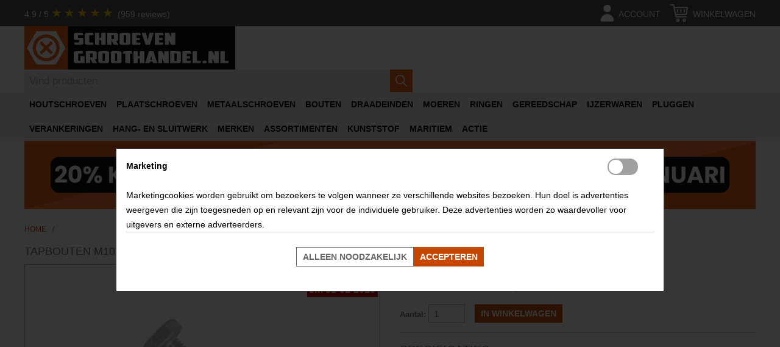

--- FILE ---
content_type: text/html; charset=utf-8
request_url: https://schroevengroothandel.nl/tapbouten-m10-x-45mm-verzinkt-din933-100-stuks
body_size: 12667
content:
<!DOCTYPE html>
<html lang="nl">
<head>
<meta name="viewport" content="initial-scale=1.0, width=device-width"/>
<script data-pagespeed-no-defer defer src="https://www.googletagmanager.com/gtag/js?id=G-L8X8ENCW89"></script>
<script data-pagespeed-no-defer defer src="https://www.googletagmanager.com/gtag/js?id=AW-878388113"></script>
<script data-pagespeed-no-defer>window.dataLayer=window.dataLayer||[];function gtag(){dataLayer.push(arguments);}gtag('set','user_properties',{isBusinessAccount:false,accountGroupId:0,accountGroupName:'NOT+LOGGED+IN',hasCompanyName:false});gtag('js',new Date(Date.now()));gtag('set','url_passthrough',true);gtag('set','ads_data_redaction',true);gtag('consent','default',{'ad_storage':'denied','ad_user_data':'denied','ad_personalization':'denied','analytics_storage':'granted','functionality_storage':'granted','personalization_storage':'granted','security_storage':'granted','wait_for_update':500,});gtag('config','G-L8X8ENCW89',{'allow_enhanced_conversions':true,});gtag('config','AW-878388113',{'allow_enhanced_conversions':true});</script>    <script defer data-pagespeed-no-defer>(function(w,d,t,r,u){var f,n,i;w[u]=w[u]||[],f=function(){var o={ti:"11039665",enableAutoSpaTracking:true};o.q=w[u],w[u]=new UET(o),w[u].push("pageLoad")},n=d.createElement(t),n.src=r,n.async=1,n.onload=n.onreadystatechange=function(){var s=this.readyState;s&&s!=="loaded"&&s!=="complete"||(f(),n.onload=n.onreadystatechange=null)},i=d.getElementsByTagName(t)[0],i.parentNode.insertBefore(n,i)})(window,document,"script","//bat.bing.com/bat.js","uetq");window.uetq=window.uetq||[];window.uetq.push('consent','default',{'ad_storage':'denied'});window.uetq=window.uetq||[];window.uetq.push('event','',{'ecomm_prodid':'100933110045','ecomm_pagetype':'product'});(function(c,l,a,r,i,t,y){c[a]=c[a]||function(){(c[a].q=c[a].q||[]).push(arguments)};t=l.createElement(r);t.async=1;t.src="https://www.clarity.ms/tag/"+i;y=l.getElementsByTagName(r)[0];y.parentNode.insertBefore(t,y);})(window,document,"clarity","script","on520uejzj");</script><meta name="google-site-verification" content="8iCF_XPfEju9GJzUhISjPZWnRHqmTt6wY7jO5hfvyXM"/>
<meta http-equiv="Content-Type" content="text/html; charset=utf-8"/>
<title>Tapbouten M10 x 45mm verzinkt DIN933  | Schroevengroothandel.nl</title>
<meta name="description" content="Tapbouten kopen? Bestel vandaag nog uit een ruim- en voorradig assortiment! | Schroevengroothandel.nl"/>
<meta name="keywords" content=" "/>
<meta name="robots" content="index, follow"/>
<link rel="icon" href="/media/favicon/default/favicon.ico" type="image/x-icon"/>
<link rel="shortcut icon" href="/media/favicon/default/favicon.ico" type="image/x-icon"/>
<link rel="apple-touch-icon" sizes="57x57" href="/media/favicon/default/xapple-icon-57x57.png.pagespeed.ic.4BTaOptmAQ.webp">
<link rel="apple-touch-icon" sizes="60x60" href="/media/favicon/default/xapple-icon-60x60.png.pagespeed.ic.lHU8ucZwfm.webp">
<link rel="apple-touch-icon" sizes="72x72" href="/media/favicon/default/xapple-icon-72x72.png.pagespeed.ic.r0TPU6wiQ5.webp">
<link rel="apple-touch-icon" sizes="76x76" href="/media/favicon/default/xapple-icon-76x76.png.pagespeed.ic.gRVWOOuEzn.webp">
<link rel="apple-touch-icon" sizes="114x114" href="/media/favicon/default/xapple-icon-114x114.png.pagespeed.ic.rGrfWpnz4J.webp">
<link rel="apple-touch-icon" sizes="120x120" href="/media/favicon/default/xapple-icon-120x120.png.pagespeed.ic.q52kPdlWTX.webp">
<link rel="apple-touch-icon" sizes="144x144" href="/media/favicon/default/xapple-icon-144x144.png.pagespeed.ic.Msi5JgZrF8.webp">
<link rel="apple-touch-icon" sizes="152x152" href="/media/favicon/default/xapple-icon-152x152.png.pagespeed.ic.4MPJugx9I5.webp">
<link rel="apple-touch-icon" sizes="180x180" href="/media/favicon/default/xapple-icon-180x180.png.pagespeed.ic.MjS3BYJOzj.webp">
<link rel="icon" type="image/png" sizes="192x192" href="/media/favicon/default/xandroid-icon-192x192.png.pagespeed.ic.nSEWkIS6HU.webp">
<link rel="icon" type="image/png" sizes="32x32" href="/media/favicon/default/xfavicon-32x32.png.pagespeed.ic.YGoyJFHVWI.webp">
<link rel="icon" type="image/png" sizes="96x96" href="/media/favicon/default/xfavicon-96x96.png.pagespeed.ic.5E5glGiQ4M.webp">
<link rel="icon" type="image/png" sizes="16x16" href="/media/favicon/default/xfavicon-16x16.png.pagespeed.ic.jSxYtuXZ1p.webp">
<!--<link rel="manifest" href="/media/favicon/default/manifest.json">-->

<meta name="msapplication-TileColor" content="#ffffff">
<meta name="msapplication-TileImage" content="/media/favicon/default/ms-icon-144x144.png">
<link rel="stylesheet" href="https://schroevengroothandel.nl/media/css_secure/A.81204069d8057bd716084ddb9f27120e.css.pagespeed.cf.E8uegiMjE_.css" media="all">
<script>//<![CDATA[
if(!window.Mage)var Mage={};Mage.Cookies={};Mage.Cookies.expires=null;Mage.Cookies.path='/';Mage.Cookies.domain=null;Mage.Cookies.secure=false;Mage.Cookies.set=function(name,value){var argv=arguments;var argc=arguments.length;var expires=(argc>2)?argv[2]:Mage.Cookies.expires;var path=(argc>3)?argv[3]:Mage.Cookies.path;var domain=(argc>4)?argv[4]:Mage.Cookies.domain;var secure=(argc>5)?argv[5]:Mage.Cookies.secure;document.cookie=name+"="+escape(value)+((expires==null)?"":("; expires="+expires.toUTCString()))+((path==null)?"":("; path="+path))+((domain==null)?"":("; domain="+domain))+((secure==true)?"; secure":"");};Mage.Cookies.get=function(name){var arg=name+"=";var alen=arg.length;var clen=document.cookie.length;var i=0;var j=0;while(i<clen){j=i+alen;if(document.cookie.substring(i,j)==arg)return Mage.Cookies.getCookieVal(j);i=document.cookie.indexOf(" ",i)+1;if(i==0)break;}return null;};Mage.Cookies.clear=function(name){if(Mage.Cookies.get(name)){Mage.Cookies.set(name,'',new Date(0));}};Mage.Cookies.getCookieVal=function(offset){var endstr=document.cookie.indexOf(";",offset);if(endstr==-1){endstr=document.cookie.length;}return unescape(document.cookie.substring(offset,endstr));};
//]]></script>
<link rel="canonical" href="https://schroevengroothandel.nl/tapbouten-m10-x-45mm-verzinkt-din933-100-stuks">
</head>
<body class="catalog-product-view catalog-product-view product-tapbouten-m10-x-45mm-verzinkt-din933-100-stuks">
    <noscript>
        <div class="global-site-notice noscript">
            <div class="notice-inner">
                <p>
                    <strong>JavaScript lijkt te zijn uitgeschakeld in uw browser.</strong><br/>
                    U moet JavaScript geactiveerd hebben om de volledige functionaliteit van deze website te kunnen benutten.                </p>
            </div>
        </div>
    </noscript>
<div class="page">
    <script type="application/ld+json" data-pagespeed-no-defer>
{
    "@context": "https://schema.org",
    "@type": "Store",
    "name": "schroevengroothandel.nl",
    "aggregateRating": {
        "@type": "AggregateRating",
        "ratingValue": "4.9",
        "reviewCount": "959",
        "bestRating": "5"
    },
    "url": "https://schroevengroothandel.nl"
}
</script>
<div id="background-first-row"></div>
<header id="header" class="page-header">
    <a href="//schroevengroothandel.nl" title="schroevengroothandel.nl" id="menu-control" aria-label="Menu">
        <svg xmlns="http://www.w3.org/2000/svg" x="0px" y="0px" width="92.833px" height="92.833px" viewBox="0 0 92.833 92.833" xml:space="preserve">
            <path d="M89.834,1.75H3c-1.654,0-3,1.346-3,3v13.334c0,1.654,1.346,3,3,3h86.833c1.653,0,3-1.346,3-3V4.75 C92.834,3.096,91.488,1.75,89.834,1.75z"/>
            <path d="M89.834,36.75H3c-1.654,0-3,1.346-3,3v13.334c0,1.654,1.346,3,3,3h86.833c1.653,0,3-1.346,3-3V39.75 C92.834,38.096,91.488,36.75,89.834,36.75z"/>
            <path d="M89.834,71.75H3c-1.654,0-3,1.346-3,3v13.334c0,1.654,1.346,3,3,3h86.833c1.653,0,3-1.346,3-3V74.75 C92.834,73.095,91.488,71.75,89.834,71.75z"/>
        </svg>
    </a>
    <a href="//schroevengroothandel.nl" title="schroevengroothandel.nl" id="header-home">
        <img src="https://schroevengroothandel.nl/skin/frontend/teber/hardware/images/xsgh-logo.png.pagespeed.ic.wU9-OXxTZd.webp" alt="schroevengroothandel.nl home" width="691" height="142" loading="eager"/>
    </a>
    <span id="header-filler">
            </span>
    <a href="https://schroevengroothandel.nl/customer/account/" aria-label="account" id="header-account">
        <svg width="24px" height="24px" viewBox="0 0 24 24" xmlns="http://www.w3.org/2000/svg">
            <rect width="24" height="24" opacity="0"/>
            <path class="head" d="M12 11a4 4 0 1 0-4-4 4 4 0 0 0 4 4z"/>
            <path class="body" d="M18 21a1 1 0 0 0 1-1 7 7 0 0 0-14 0 1 1 0 0 0 1 1z"/>
        </svg>
        <span class="label">Account</span>
    </a>
    <a id="header-minicart" href="https://schroevengroothandel.nl/checkout/cart/" class=" no-count" aria-label="cart">
    <svg xmlns="http://www.w3.org/2000/svg" width="24px" height="24px" x="0px" y="0px" viewBox="0 0 512 512" xml:space="preserve">
        <rect width="24" height="24" opacity="0"/>
		<path d="M478.382,297.701l33.391-200.348c0.807-4.842-0.557-9.791-3.73-13.536s-7.831-5.905-12.739-5.905H123.462L111,13.524
			C109.48,5.672,102.606,0,94.609,0H16.696C7.475,0,0,7.475,0,16.696s7.475,16.696,16.696,16.696h64.139L93.496,97.78
			c0,0,0,0.001,0,0.002l19.335,100.407l32.219,166.724c1.519,7.85,8.344,13.522,16.342,13.522h300.522
			c9.22,0,16.696-7.475,16.696-16.696s-7.475-16.696-16.696-16.696H175.165l-6.462-33.391h293.21
			C470.075,311.652,477.039,305.752,478.382,297.701z M162.239,278.261l-32.314-166.956h345.67L447.77,278.261H162.239z"/>
        <path d="M217.043,411.826c-27.618,0-50.087,22.469-50.087,50.087S189.426,512,217.043,512c27.618,0,50.087-22.469,50.087-50.087
			S244.661,411.826,217.043,411.826z M217.043,478.609c-9.206,0-16.696-7.49-16.696-16.696s7.49-16.696,16.696-16.696
			c9.206,0,16.696,7.49,16.696,16.696S226.249,478.609,217.043,478.609z"/>
        <path d="M406.261,411.826c-27.618,0-50.087,22.469-50.087,50.087S378.643,512,406.261,512s50.087-22.469,50.087-50.087
			S433.879,411.826,406.261,411.826z M406.261,478.609c-9.206,0-16.696-7.49-16.696-16.696s7.49-16.696,16.696-16.696
			s16.696,7.49,16.696,16.696S415.467,478.609,406.261,478.609z"/>
        <path d="M306.087,144.696c-9.22,0-16.696,7.475-16.696,16.696v66.783c0,9.22,7.475,16.696,16.696,16.696
			s16.696-7.475,16.696-16.696v-66.783C322.783,152.171,315.307,144.696,306.087,144.696z"/>
        <path d="M406.261,144.696c-9.22,0-16.696,7.475-16.696,16.696v66.783c0,9.22,7.475,16.696,16.696,16.696
			s16.696-7.475,16.696-16.696v-66.783C422.957,152.171,415.481,144.696,406.261,144.696z"/>
        <path d="M205.913,144.696c-9.22,0-16.696,7.475-16.696,16.696v66.783c0,9.22,7.475,16.696,16.696,16.696
			c9.22,0,16.696-7.475,16.696-16.696v-66.783C222.609,152.171,215.133,144.696,205.913,144.696z"/>
    </svg>
    <span class="count">0</span>
    <span class="label">Winkelwagen</span>
</a>
<div id="header-minicart-content" class="hidden">
        <p class="empty">U heeft geen producten in uw winkelwagen.</p>
</div>            <div id="rating-container">
            <a href="https://www.google.com/storepages?q=schroevengroothandel.nl&c=NL&v=19" class="rating2" target="_blank">
                <span>4.9 / 5</span>
                <span class="stars" style="--rating2: 4.9;"></span>
                <span class="underline">(959 reviews)</span>
            </a>
        </div>
        <form id="search_mini_form" action="https://schroevengroothandel.nl/catalogsearch/result/" method="get" data-autosuggest-action="https://schroevengroothandel.nl/catalogsearch/ajax/suggest/">
    <label for="search"></label>
    <input id="search" type="search" name="q" value="" class="input-text required-entry" maxlength="128" placeholder="Vind producten" autocomplete="off"/>
    <input name="form_key" type="hidden" value="E1Lv2Rbx6Tq3miWh"/>
    <button type="submit" title="Zoeken" class="button search-button">
        <svg xmlns="http://www.w3.org/2000/svg" x="0px" y="0px" viewBox="0 0 487.95 487.95" xml:space="preserve">
            <path d="M481.8,453l-140-140.1c27.6-33.1,44.2-75.4,44.2-121.6C386,85.9,299.5,0.2,193.1,0.2S0,86,0,191.4s86.5,191.1,192.9,191.1
        c45.2,0,86.8-15.5,119.8-41.4l140.5,140.5c8.2,8.2,20.4,8.2,28.6,0C490,473.4,490,461.2,481.8,453z M41,191.4
        c0-82.8,68.2-150.1,151.9-150.1s151.9,67.3,151.9,150.1s-68.2,150.1-151.9,150.1S41,274.1,41,191.4z"/>
        </svg>
    </button>
    <div id="search_autocomplete" class="search-autocomplete"></div>
</form>
    <nav id="header-account-content" class="hidden">
        <ul>
                                    <li>
                                        <a href="https://schroevengroothandel.nl/customer/account/login/referer/aHR0cHM6Ly9zY2hyb2V2ZW5ncm9vdGhhbmRlbC5ubC90YXBib3V0ZW4tbTEwLXgtNDVtbS12ZXJ6aW5rdC1kaW45MzMtMTAwLXN0dWtz/" title="Inloggen" rel="nofollow">Inloggen</a>
                                    </li>
                        </ul>
</nav>
</header>
    <nav id="nav" class="hidden">
        <ol class="nav-primary">
            <li class="level0 nav-1 first parent"><a href="https://schroevengroothandel.nl/houtschroeven" class="level0 has-children" alt="HOUTSCHROEVEN">HOUTSCHROEVEN</a><ul class="level0"><li class="level1 view-all"><a class="level1" href="https://schroevengroothandel.nl/houtschroeven">Alle Houtschroeven</a></li><li class="level1 nav-1-1 first"><a href="https://schroevengroothandel.nl/houtschroeven/achterwandschroeven" class="level1 " alt="Achterwandschroeven">Achterwandschroeven</a></li><li class="level1 nav-1-2"><a href="https://schroevengroothandel.nl/houtschroeven/afstandschroeven" class="level1 " alt="Afstandschroeven">Afstandschroeven</a></li><li class="level1 nav-1-3"><a href="https://schroevengroothandel.nl/houtschroeven/bandschroeven" class="level1 " alt="Bandschroeven">Bandschroeven</a></li><li class="level1 nav-1-4"><a href="https://schroevengroothandel.nl/houtschroeven/beslagschroeven" class="level1 " alt="Beslagschroeven">Beslagschroeven</a></li><li class="level1 nav-1-5"><a href="https://schroevengroothandel.nl/houtschroeven/gipsplaatschroeven" class="level1 " alt="Gipsplaatschroeven">Gipsplaatschroeven</a></li><li class="level1 nav-1-6"><a href="https://schroevengroothandel.nl/houtschroeven/glaslatschroeven" class="level1 " alt="Glaslatschroeven">Glaslatschroeven</a></li><li class="level1 nav-1-7"><a href="https://schroevengroothandel.nl/houtschroeven/houtbouwschroeven" class="level1 " alt="Houtbouwschroeven">Houtbouwschroeven</a></li><li class="level1 nav-1-8"><a href="https://schroevengroothandel.nl/houtschroeven/houtschroeven-met-boorpunt" class="level1 " alt="Houtschroeven met boorpunt">Houtschroeven met boorpunt</a></li><li class="level1 nav-1-9"><a href="https://schroevengroothandel.nl/houtschroeven/kozijnschroeven" class="level1 " alt="Kozijnschroeven">Kozijnschroeven</a></li><li class="level1 nav-1-10"><a href="https://schroevengroothandel.nl/houtschroeven/mdf-schroeven" class="level1 " alt="MDF-schroeven">MDF-schroeven</a></li><li class="level1 nav-1-11"><a href="https://schroevengroothandel.nl/houtschroeven/potdekselschroeven" class="level1 " alt="Potdekselschroeven">Potdekselschroeven</a></li><li class="level1 nav-1-12"><a href="https://schroevengroothandel.nl/houtschroeven/schroeven-voor-trespa" class="level1 " alt="Schroeven voor Trespa®">Schroeven voor Trespa®</a></li><li class="level1 nav-1-13"><a href="https://schroevengroothandel.nl/houtschroeven/spaanplaatschroeven" class="level1 " alt="Spaanplaatschroeven">Spaanplaatschroeven</a></li><li class="level1 nav-1-14"><a href="https://schroevengroothandel.nl/houtschroeven/spenglerschroeven" class="level1 " alt="Spenglerschroeven">Spenglerschroeven</a></li><li class="level1 nav-1-15"><a href="https://schroevengroothandel.nl/houtschroeven/stokeinden" class="level1 " alt="Stokeinden">Stokeinden</a></li><li class="level1 nav-1-16"><a href="https://schroevengroothandel.nl/houtschroeven/tellerkopschroeven" class="level1 " alt="Tellerkopschroeven">Tellerkopschroeven</a></li><li class="level1 nav-1-17"><a href="https://schroevengroothandel.nl/houtschroeven/vloerschroeven" class="level1 " alt="Vloerschroeven">Vloerschroeven</a></li><li class="level1 nav-1-18 last"><a href="https://schroevengroothandel.nl/houtschroeven/vlonderschroeven" class="level1 " alt="Vlonderschroeven">Vlonderschroeven</a></li></ul></li><li class="level0 nav-2 parent"><a href="https://schroevengroothandel.nl/plaatschroeven" class="level0 has-children" alt="PLAATSCHROEVEN">PLAATSCHROEVEN</a><ul class="level0"><li class="level1 view-all"><a class="level1" href="https://schroevengroothandel.nl/plaatschroeven">Alle Plaatschroeven</a></li><li class="level1 nav-2-1 first"><a href="https://schroevengroothandel.nl/plaatschroeven/boorschroeven" class="level1 " alt="Boorschroeven">Boorschroeven</a></li><li class="level1 nav-2-2"><a href="https://schroevengroothandel.nl/plaatschroeven/dunblikschroeven" class="level1 " alt="Dunblikschroeven">Dunblikschroeven</a></li><li class="level1 nav-2-3"><a href="https://schroevengroothandel.nl/plaatschroeven/montageschroeven" class="level1 " alt="Montageschroeven">Montageschroeven</a></li><li class="level1 nav-2-4 last"><a href="https://schroevengroothandel.nl/plaatschroeven/parkers" class="level1 " alt="Parkers">Parkers</a></li></ul></li><li class="level0 nav-3"><a href="https://schroevengroothandel.nl/metaalschroeven" class="level0 " alt="METAALSCHROEVEN">METAALSCHROEVEN</a></li><li class="level0 nav-4 parent"><a href="https://schroevengroothandel.nl/bouten" class="level0 has-children" alt="BOUTEN">BOUTEN</a><ul class="level0"><li class="level1 view-all"><a class="level1" href="https://schroevengroothandel.nl/bouten">Alle Bouten</a></li><li class="level1 nav-4-1 first"><a href="https://schroevengroothandel.nl/bouten/houtdraadbouten" class="level1 " alt="Houtdraadbouten">Houtdraadbouten</a></li><li class="level1 nav-4-2"><a href="https://schroevengroothandel.nl/bouten/inbusbouten" class="level1 " alt="Inbusbouten">Inbusbouten</a></li><li class="level1 nav-4-3"><a href="https://schroevengroothandel.nl/bouten/laagbolkopschroeven" class="level1 " alt="Laagbolkopschroeven">Laagbolkopschroeven</a></li><li class="level1 nav-4-4"><a href="https://schroevengroothandel.nl/bouten/slotbouten" class="level1 " alt="Slotbouten">Slotbouten</a></li><li class="level1 nav-4-5"><a href="https://schroevengroothandel.nl/bouten/stelschroeven-metrisch" class="level1 " alt="Stelschroeven (metrisch)">Stelschroeven (metrisch)</a></li><li class="level1 nav-4-6"><a href="https://schroevengroothandel.nl/bouten/tapbouten" class="level1 " alt="Tapbouten">Tapbouten</a></li><li class="level1 nav-4-7 last"><a href="https://schroevengroothandel.nl/bouten/zeskantbouten" class="level1 " alt="Zeskantbouten">Zeskantbouten</a></li></ul></li><li class="level0 nav-5 parent"><a href="https://schroevengroothandel.nl/draadeinden" class="level0 has-children" alt="DRAADEINDEN">DRAADEINDEN</a><ul class="level0"><li class="level1 view-all"><a class="level1" href="https://schroevengroothandel.nl/draadeinden">Alle Draadeinden</a></li><li class="level1 nav-5-1 first"><a href="https://schroevengroothandel.nl/draadeinden/draadeinden-per-meter" class="level1 " alt="Draadeinden per meter">Draadeinden per meter</a></li><li class="level1 nav-5-2 last"><a href="https://schroevengroothandel.nl/draadeinden/draadstukken" class="level1 " alt="Draadstukken">Draadstukken</a></li></ul></li><li class="level0 nav-6 parent"><a href="https://schroevengroothandel.nl/moeren" class="level0 has-children" alt="MOEREN">MOEREN</a><ul class="level0"><li class="level1 view-all"><a class="level1" href="https://schroevengroothandel.nl/moeren">Alle Moeren</a></li><li class="level1 nav-6-1 first"><a href="https://schroevengroothandel.nl/moeren/aanlasmoeren" class="level1 " alt="Aanlasmoeren">Aanlasmoeren</a></li><li class="level1 nav-6-2"><a href="https://schroevengroothandel.nl/moeren/borgmoeren" class="level1 " alt="Borgmoeren">Borgmoeren</a></li><li class="level1 nav-6-3"><a href="https://schroevengroothandel.nl/moeren/dopmoeren" class="level1 " alt="Dopmoeren">Dopmoeren</a></li><li class="level1 nav-6-4"><a href="https://schroevengroothandel.nl/moeren/flensmoeren" class="level1 " alt="Flensmoeren">Flensmoeren</a></li><li class="level1 nav-6-5"><a href="https://schroevengroothandel.nl/moeren/inslagmoeren" class="level1 " alt="Inslagmoeren">Inslagmoeren</a></li><li class="level1 nav-6-6"><a href="https://schroevengroothandel.nl/moeren/oogbouten" class="level1 " alt="Oogbouten">Oogbouten</a></li><li class="level1 nav-6-7"><a href="https://schroevengroothandel.nl/moeren/oogmoeren" class="level1 " alt="Oogmoeren">Oogmoeren</a></li><li class="level1 nav-6-8"><a href="https://schroevengroothandel.nl/moeren/rampamoeren" class="level1 " alt="Rampamoeren">Rampamoeren</a></li><li class="level1 nav-6-9"><a href="https://schroevengroothandel.nl/moeren/verbindingsmoeren" class="level1 " alt="Verbindingsmoeren">Verbindingsmoeren</a></li><li class="level1 nav-6-10"><a href="https://schroevengroothandel.nl/moeren/vleugelmoeren" class="level1 " alt="Vleugelmoeren">Vleugelmoeren</a></li><li class="level1 nav-6-11"><a href="https://schroevengroothandel.nl/moeren/vierkantmoeren" class="level1 " alt="Vierkantmoeren">Vierkantmoeren</a></li><li class="level1 nav-6-12"><a href="https://schroevengroothandel.nl/moeren/zeskantmoeren" class="level1 " alt="Zeskantmoeren">Zeskantmoeren</a></li><li class="level1 nav-6-13 last"><a href="https://schroevengroothandel.nl/moeren/schuifmoeren" class="level1 " alt="Schuifmoeren">Schuifmoeren</a></li></ul></li><li class="level0 nav-7 parent"><a href="https://schroevengroothandel.nl/ringen" class="level0 has-children" alt="RINGEN">RINGEN</a><ul class="level0"><li class="level1 view-all"><a class="level1" href="https://schroevengroothandel.nl/ringen">Alle Ringen</a></li><li class="level1 nav-7-1 first"><a href="https://schroevengroothandel.nl/ringen/afdichtringen" class="level1 " alt="Afdichtringen">Afdichtringen</a></li><li class="level1 nav-7-2"><a href="https://schroevengroothandel.nl/ringen/asborgringen" class="level1 " alt="Asborgringen">Asborgringen</a></li><li class="level1 nav-7-3"><a href="https://schroevengroothandel.nl/ringen/carrosserieringen" class="level1 " alt="Carrosserieringen">Carrosserieringen</a></li><li class="level1 nav-7-4"><a href="https://schroevengroothandel.nl/ringen/circlips-voor-as" class="level1 " alt="Circlips voor as">Circlips voor as</a></li><li class="level1 nav-7-5"><a href="https://schroevengroothandel.nl/ringen/circlips-voor-boring" class="level1 " alt="Circlips voor boring">Circlips voor boring</a></li><li class="level1 nav-7-6"><a href="https://schroevengroothandel.nl/ringen/sluitplaten" class="level1 " alt="Sluitplaten">Sluitplaten</a></li><li class="level1 nav-7-7"><a href="https://schroevengroothandel.nl/ringen/sluitringen" class="level1 " alt="Sluitringen">Sluitringen</a></li><li class="level1 nav-7-8"><a href="https://schroevengroothandel.nl/ringen/stelringen" class="level1 " alt="Stelringen">Stelringen</a></li><li class="level1 nav-7-9"><a href="https://schroevengroothandel.nl/ringen/veerringen" class="level1 " alt="Veerringen">Veerringen</a></li><li class="level1 nav-7-10 last"><a href="https://schroevengroothandel.nl/ringen/waaier-veerringen" class="level1 " alt="Waaier veerringen">Waaier veerringen</a></li></ul></li><li class="level0 nav-8 parent"><a href="https://schroevengroothandel.nl/gereedschap" class="level0 has-children" alt="GEREEDSCHAP">GEREEDSCHAP</a><ul class="level0"><li class="level1 view-all"><a class="level1" href="https://schroevengroothandel.nl/gereedschap">Alle Gereedschap</a></li><li class="level1 nav-8-1 first"><a href="https://schroevengroothandel.nl/gereedschap/bits" class="level1 " alt="Bits">Bits</a></li><li class="level1 nav-8-2"><a href="https://schroevengroothandel.nl/gereedschap/houtboren" class="level1 " alt="Houtboren">Houtboren</a></li><li class="level1 nav-8-3"><a href="https://schroevengroothandel.nl/gereedschap/metaalboren" class="level1 " alt="Metaalboren">Metaalboren</a></li><li class="level1 nav-8-4"><a href="https://schroevengroothandel.nl/gereedschap/steenboren" class="level1 " alt="Steenboren">Steenboren</a></li><li class="level1 nav-8-5"><a href="https://schroevengroothandel.nl/gereedschap/machinetappen" class="level1 " alt="Machinetappen">Machinetappen</a></li><li class="level1 nav-8-6 last"><a href="https://schroevengroothandel.nl/gereedschap/hamers" class="level1 " alt="Hamers">Hamers</a></li></ul></li><li class="level0 nav-9 parent"><a href="https://schroevengroothandel.nl/ijzerwaren" class="level0 has-children" alt="IJZERWAREN">IJZERWAREN</a><ul class="level0"><li class="level1 view-all"><a class="level1" href="https://schroevengroothandel.nl/ijzerwaren">Alle IJzerwaren</a></li><li class="level1 nav-9-1 first"><a href="https://schroevengroothandel.nl/ijzerwaren/houtverbindingen" class="level1 " alt="Houtverbindingen">Houtverbindingen</a></li><li class="level1 nav-9-2"><a href="https://schroevengroothandel.nl/ijzerwaren/tuinbeslag" class="level1 " alt="Tuinbeslag">Tuinbeslag</a></li><li class="level1 nav-9-3 last"><a href="https://schroevengroothandel.nl/ijzerwaren/splitpennen" class="level1 " alt="Splitpennen">Splitpennen</a></li></ul></li><li class="level0 nav-10 parent"><a href="https://schroevengroothandel.nl/pluggen" class="level0 has-children" alt="PLUGGEN">PLUGGEN</a><ul class="level0"><li class="level1 view-all"><a class="level1" href="https://schroevengroothandel.nl/pluggen">Alle Pluggen</a></li><li class="level1 nav-10-1 first"><a href="https://schroevengroothandel.nl/pluggen/pluggen-voor-massieve-materialen" class="level1 " alt="Pluggen voor massieve materialen">Pluggen voor massieve materialen</a></li><li class="level1 nav-10-2"><a href="https://schroevengroothandel.nl/pluggen/hollewandankers" class="level1 " alt="Hollewandankers">Hollewandankers</a></li><li class="level1 nav-10-3"><a href="https://schroevengroothandel.nl/pluggen/hollewandpluggen" class="level1 " alt="Hollewandpluggen">Hollewandpluggen</a></li><li class="level1 nav-10-4"><a href="https://schroevengroothandel.nl/pluggen/duopower" class="level1 " alt="Duopower">Duopower</a></li><li class="level1 nav-10-5"><a href="https://schroevengroothandel.nl/pluggen/universele-pluggen" class="level1 " alt="Universele pluggen">Universele pluggen</a></li><li class="level1 nav-10-6"><a href="https://schroevengroothandel.nl/pluggen/gipsplaatpluggen" class="level1 " alt="Gipsplaatpluggen">Gipsplaatpluggen</a></li><li class="level1 nav-10-7"><a href="https://schroevengroothandel.nl/pluggen/kozijnpluggen" class="level1 " alt="Kozijnpluggen">Kozijnpluggen</a></li><li class="level1 nav-10-8 last"><a href="https://schroevengroothandel.nl/pluggen/slagpluggen" class="level1 " alt="Slagpluggen">Slagpluggen</a></li></ul></li><li class="level0 nav-11 parent"><a href="https://schroevengroothandel.nl/verankeringen" class="level0 has-children" alt="VERANKERINGEN">VERANKERINGEN</a><ul class="level0"><li class="level1 view-all"><a class="level1" href="https://schroevengroothandel.nl/verankeringen">Alle Verankeringen</a></li><li class="level1 nav-11-1 first"><a href="https://schroevengroothandel.nl/verankeringen/chemische-ankers" class="level1 " alt="Chemische ankers">Chemische ankers</a></li><li class="level1 nav-11-2"><a href="https://schroevengroothandel.nl/verankeringen/keilbouten" class="level1 " alt="Keilbouten">Keilbouten</a></li><li class="level1 nav-11-3 last"><a href="https://schroevengroothandel.nl/verankeringen/betonschroeven" class="level1 " alt="Betonschroeven">Betonschroeven</a></li></ul></li><li class="level0 nav-12 parent"><a href="https://schroevengroothandel.nl/hang-en-sluitwerk" class="level0 has-children" alt="HANG- EN SLUITWERK">HANG- EN SLUITWERK</a><ul class="level0"><li class="level1 view-all"><a class="level1" href="https://schroevengroothandel.nl/hang-en-sluitwerk">Alle Hang- en Sluitwerk</a></li><li class="level1 nav-12-1 first"><a href="https://schroevengroothandel.nl/hang-en-sluitwerk/deurbeslag" class="level1 " alt="Deurbeslag">Deurbeslag</a></li><li class="level1 nav-12-2"><a href="https://schroevengroothandel.nl/hang-en-sluitwerk/deurdrangers" class="level1 " alt="Deurdrangers">Deurdrangers</a></li><li class="level1 nav-12-3"><a href="https://schroevengroothandel.nl/hang-en-sluitwerk/deursloten" class="level1 " alt="Deursloten">Deursloten</a></li><li class="level1 nav-12-4"><a href="https://schroevengroothandel.nl/hang-en-sluitwerk/uitzetters" class="level1 " alt="Uitzetters">Uitzetters</a></li><li class="level1 nav-12-5"><a href="https://schroevengroothandel.nl/hang-en-sluitwerk/raamsluitingen" class="level1 " alt="Raamsluitingen">Raamsluitingen</a></li><li class="level1 nav-12-6 last"><a href="https://schroevengroothandel.nl/hang-en-sluitwerk/scharnieren" class="level1 " alt="Scharnieren">Scharnieren</a></li></ul></li><li class="level0 nav-13 parent"><a href="https://schroevengroothandel.nl/merken" class="level0 has-children" alt="MERKEN">MERKEN</a><ul class="level0"><li class="level1 view-all"><a class="level1" href="https://schroevengroothandel.nl/merken">Alle Merken</a></li><li class="level1 nav-13-1 first"><a href="https://schroevengroothandel.nl/merken/alpen" class="level1 " alt="Alpen">Alpen</a></li><li class="level1 nav-13-2"><a href="https://schroevengroothandel.nl/merken/axa" class="level1 " alt="AXA">AXA</a></li><li class="level1 nav-13-3"><a href="https://schroevengroothandel.nl/merken/dynaplus-schroeven" class="level1 " alt="Dynaplus">Dynaplus</a></li><li class="level1 nav-13-4"><a href="https://schroevengroothandel.nl/merken/fischer" class="level1 " alt="fischer">fischer</a></li><li class="level1 nav-13-5"><a href="https://schroevengroothandel.nl/merken/masterlock" class="level1 " alt="MasterLock">MasterLock</a></li><li class="level1 nav-13-6"><a href="https://schroevengroothandel.nl/merken/heco-schroeven" class="level1 " alt="Heco">Heco</a></li><li class="level1 nav-13-7"><a href="https://schroevengroothandel.nl/merken/sgh-huismerk-schroeven" class="level1 " alt="SGH - Huismerk">SGH - Huismerk</a></li><li class="level1 nav-13-8"><a href="https://schroevengroothandel.nl/merken/spax-schroeven" class="level1 " alt="Spax">Spax</a></li><li class="level1 nav-13-9"><a href="https://schroevengroothandel.nl/merken/toggler" class="level1 " alt="Toggler">Toggler</a></li><li class="level1 nav-13-10"><a href="https://schroevengroothandel.nl/merken/wera" class="level1 " alt="Wera">Wera</a></li><li class="level1 nav-13-11"><a href="https://schroevengroothandel.nl/merken/woodies-schroeven" class="level1 " alt="Woodies">Woodies</a></li><li class="level1 nav-13-12 last"><a href="https://schroevengroothandel.nl/merken/grabber" class="level1 " alt="Grabber">Grabber</a></li></ul></li><li class="level0 nav-14"><a href="https://schroevengroothandel.nl/assortimenten" class="level0 " alt="ASSORTIMENTEN">ASSORTIMENTEN</a></li><li class="level0 nav-15 parent"><a href="https://schroevengroothandel.nl/kunststof" class="level0 has-children" alt="KUNSTSTOF">KUNSTSTOF</a><ul class="level0"><li class="level1 view-all"><a class="level1" href="https://schroevengroothandel.nl/kunststof">Alle Kunststof</a></li><li class="level1 nav-15-1 first"><a href="https://schroevengroothandel.nl/kunststof/afdekkapjes-voor-schroeven" class="level1 " alt="Afdekkapjes voor schroeven">Afdekkapjes voor schroeven</a></li><li class="level1 nav-15-2"><a href="https://schroevengroothandel.nl/kunststof/moerkappen" class="level1 " alt="Moerkappen">Moerkappen</a></li><li class="level1 nav-15-3"><a href="https://schroevengroothandel.nl/kunststof/nylon-ringen" class="level1 " alt="Nylon ringen">Nylon ringen</a></li><li class="level1 nav-15-4"><a href="https://schroevengroothandel.nl/kunststof/nylon-zeskantmoeren" class="level1 " alt="Nylon zeskantmoeren">Nylon zeskantmoeren</a></li><li class="level1 nav-15-5"><a href="https://schroevengroothandel.nl/kunststof/nylon-draadeinden" class="level1 " alt="Nylon draadeinden">Nylon draadeinden</a></li><li class="level1 nav-15-6"><a href="https://schroevengroothandel.nl/kunststof/uitvulplaatjes" class="level1 " alt="Uitvulplaatjes">Uitvulplaatjes</a></li><li class="level1 nav-15-7 last"><a href="https://schroevengroothandel.nl/kunststof/tyraps" class="level1 " alt="Tyraps">Tyraps</a></li></ul></li><li class="level0 nav-16 parent"><a href="https://schroevengroothandel.nl/maritiem" class="level0 has-children" alt="MARITIEM">MARITIEM</a><ul class="level0"><li class="level1 view-all"><a class="level1" href="https://schroevengroothandel.nl/maritiem">Alle Maritiem</a></li><li class="level1 nav-16-1 first"><a href="https://schroevengroothandel.nl/maritiem/karabijnhaken-1" class="level1 " alt="Karabijnhaken">Karabijnhaken</a></li><li class="level1 nav-16-2"><a href="https://schroevengroothandel.nl/maritiem/d-sluitingen" class="level1 " alt="D-sluitingen">D-sluitingen</a></li><li class="level1 nav-16-3"><a href="https://schroevengroothandel.nl/maritiem/harpsluitingen" class="level1 " alt="Harpsluitingen">Harpsluitingen</a></li><li class="level1 nav-16-4"><a href="https://schroevengroothandel.nl/maritiem/dekogen" class="level1 " alt="Dekogen">Dekogen</a></li><li class="level1 nav-16-5"><a href="https://schroevengroothandel.nl/maritiem/bolders-en-kikkers" class="level1 " alt="Bolders en kikkers">Bolders en kikkers</a></li><li class="level1 nav-16-6"><a href="https://schroevengroothandel.nl/maritiem/oogbouten" class="level1 " alt="Oogbouten">Oogbouten</a></li><li class="level1 nav-16-7"><a href="https://schroevengroothandel.nl/maritiem/draadklemmen" class="level1 " alt="Draadklemmen">Draadklemmen</a></li><li class="level1 nav-16-8"><a href="https://schroevengroothandel.nl/maritiem/draadspanners" class="level1 " alt="Draadspanners">Draadspanners</a></li><li class="level1 nav-16-9"><a href="https://schroevengroothandel.nl/maritiem/schalmen" class="level1 " alt="Schalmen">Schalmen</a></li><li class="level1 nav-16-10 last"><a href="https://schroevengroothandel.nl/maritiem/scharnieren" class="level1 " alt="Scharnieren">Scharnieren</a></li></ul></li><li class="level0 nav-17 last"><a href="https://schroevengroothandel.nl/actie" class="level0 " alt="ACTIE">ACTIE</a></li>        </ol>
    </nav>
<section id="promoblock" class="page-header">
    <div class="container">
        <div class="content">
            <picture class="banner-container" id="banner-container" style="max-width:100%">
  <source media="(max-width: 767px)" srcset="https://schroevengroothandel.nl/media/wysiwyg/ACTIEBANNER-NL-TEL-JANUARI-2026---20-verz.png">
  <source media="(min-width: 768px)" srcset="https://schroevengroothandel.nl/media/wysiwyg/ACTIEBANNER-NL-PC-JANUARI-2026---20-verz.png">
  <img src="https://schroevengroothandel.nl/media/wysiwyg/xACTIEBANNER-NL-PC-JANUARI-2026---20-verz.png.pagespeed.ic.jBNfzNzq3B.webp" alt="Actiebanner januari verzinkte producten" style="width:100%; height:auto;">
</picture>
        </div>
    </div>
</section>    <div class="main-container col1-layout">
        <div class="main">
            <ul class="breadcrumbs">
            <li class="home">
                            <a href="https://schroevengroothandel.nl/" title="Ga naar Home">HOME</a>
                                        <span>/ </span>
                    </li>
            <li class="product">
            </ul>            <div class="col-main">
                                <script type="application/ld+json" data-pagespeed-no-defer>
    {
        "@context": "https://schema.org/",
        "@type": "Product",
        "name": "Tapbouten M10 x 45mm verzinkt DIN933 100 stuks",
        "image": [
            "https://schroevengroothandel.nl/media/catalog/product/cache/2/image/9df78eab33525d08d6e5fb8d27136e95/s/e/sechskantschrauben_m10_x_45mm_verzinkt_din933_vollgewinde_100_st_ck_1.jpg",
"https://schroevengroothandel.nl/media/catalog/product/cache/2/image/9df78eab33525d08d6e5fb8d27136e95/s/e/sechskantschrauben_m10_x_45mm_verzinkt_din933_vollgewinde_100_st_ck.jpg"
        ],
        "description": "Tapbouten M10 x 45mm verzinkt DIN933 100 stuks. Volgens ISO4017, hardheid (sterkteklasse) 8.8 en sleutelwijdte SW17.\n\nDeze bout wordt doorgaans bij staalverbindingen toegepast.",
        "sku": "100933110045",
        "gtin13": "8720582022932",
        "brand": {
            "@type": "Brand",
            "name": "SGH - Huismerk"        },
        "offers": {
            "@type": "Offer",
            "url": "https://schroevengroothandel.nl/tapbouten-m10-x-45mm-verzinkt-din933-100-stuks",
            "priceCurrency": "EUR",
            "price": "20.88",
            "PriceValidUntil": "2026-01-31T00:00:00+00:00",
            "availability": "https://schema.org/InStock"
        }
    }
</script>
<div id="messages_product_view"></div>
<div class="product-view">
    <div class="product-essential">
        <form action="https://schroevengroothandel.nl/checkout/cart/add/uenc/aHR0cHM6Ly9zY2hyb2V2ZW5ncm9vdGhhbmRlbC5ubC90YXBib3V0ZW4tbTEwLXgtNDVtbS12ZXJ6aW5rdC1kaW45MzMtMTAwLXN0dWtz/product/9619/form_key/E1Lv2Rbx6Tq3miWh/" method="post" id="product_addtocart_form">
            <input name="form_key" type="hidden" value="E1Lv2Rbx6Tq3miWh"/>            <input type="hidden" name="product" value="9619"/>
            <input type="hidden" name="related_product" id="related-products-field" value=""/>
            <div class="product-img-box">
                <h1 class="product-name">Tapbouten M10 x 45mm verzinkt DIN933 100 stuks</h1>
                <div class="product-image">
    <div class="product-image-gallery">
        <img id="image-main" class="gallery-image visible" src="https://schroevengroothandel.nl/media/catalog/product/cache/2/image/9df78eab33525d08d6e5fb8d27136e95/s/e/xsechskantschrauben_m10_x_45mm_verzinkt_din933_vollgewinde_100_st_ck_1.jpg.pagespeed.ic.qstY1m-QpT.webp" width="1200" height="1200" alt="Tapbouten M10 x 45mm verzinkt DIN933 100 stuks" title="Tapbouten M10 x 45mm verzinkt DIN933 100 stuks" loading="eager"/>
                    <img id="image-0" class="gallery-image" alt="Alternatieve afbeelding voor Tapbouten M10 x 45mm verzinkt DIN933 100 stuks" src="https://schroevengroothandel.nl/media/catalog/product/cache/2/image/1800x/040ec09b1e35df139433887a97daa66f/s/e/xsechskantschrauben_m10_x_45mm_verzinkt_din933_vollgewinde_100_st_ck.jpg.pagespeed.ic.He3KFD6uxr.webp" data-zoom-image="https://schroevengroothandel.nl/media/catalog/product/cache/2/image/1800x/040ec09b1e35df139433887a97daa66f/s/e/sechskantschrauben_m10_x_45mm_verzinkt_din933_vollgewinde_100_st_ck.jpg" width="1200" height="600" loading="lazy"/>
                        <img id="image-1" class="gallery-image" alt="Alternatieve afbeelding voor Tapbouten M10 x 45mm verzinkt DIN933 100 stuks" src="https://schroevengroothandel.nl/media/catalog/product/cache/2/image/1800x/040ec09b1e35df139433887a97daa66f/s/e/xsechskantschrauben_m10_x_45mm_verzinkt_din933_vollgewinde_100_st_ck_1.jpg.pagespeed.ic.qstY1m-QpT.webp" data-zoom-image="https://schroevengroothandel.nl/media/catalog/product/cache/2/image/1800x/040ec09b1e35df139433887a97daa66f/s/e/sechskantschrauben_m10_x_45mm_verzinkt_din933_vollgewinde_100_st_ck_1.jpg" width="1200" height="1200" loading="lazy"/>
            <span class="price_sticker special_price_to">Actie!<span class="small">t/m 31-01-2026</span></span>        <span class="grid-attribute-labels">
</span>
            </div>
</div>
<div class="more-views">
    <h2>Meer afbeeldingen</h2>
    <ul class="product-image-thumbs">
                    <li>
            <a class="thumb-link" href="#" title="" data-image-index="0" aria-label="alternative image">
                <img src="[data-uri]" alt=""/>
            </a>
        </li>
                            <li>
            <a class="thumb-link" href="#" title="" data-image-index="1" aria-label="alternative image">
                <img src="[data-uri]" alt=""/>
            </a>
        </li>
                </ul>
</div>
            </div>
            <div class="product-shop">
                <div class="extra-info">
                                                <p class="availability in-stock">
            <span class="label">Beschikbaarheid:</span>
            <span class="value">Op voorraad</span>
                    </p>
                    </div>
                <div class="price-info">
    <div class="price-box">
                                    <span class="disclaimerVat">Prijzen incl. BTW</span>
                                                            <span class="price-row old-price 4">
                    <span class="label">Van:</span>
                    <span class="price old-price" id="old-price-9619" title="€ 26,10 incl. BTW">
                        € 26,10                    </span>
                </span>
                <span class="price-row special-price">
                    <span class="label">Voor:</span>
                    <span class="price" id="price-including-tax-9619" title="€ 20,88 incl. BTW">
                        € 20,88                    </span>
                </span>
                    <div class="discountPercentage"><p>-20%</p></div>
    </div>
                </div>
<div class="add-to-cart">
                <div class="qty-wrapper">
            <label for="qty">Aantal:</label>
            <input type="number" name="qty" id="qty" min="1" step="1" maxlength="12" value="1" title="Aantal" class="input-text qty"/>
        </div>
        <div class="add-to-cart-buttons">
        <button type="submit" title="In winkelwagen" class="button btn-cart">In winkelwagen</button>
            </div>
</div>                <div class="product-specification">
                        <h2>Specificaties</h2>
    <table class="data-table" id="product-attribute-specs-table">
        <colgroup>
        <col/>
        <col/>
        </colgroup>
        <tbody>
                    <tr>
                <td class="label">Merk</td>
                <td class="data">SGH - Huismerk</td>
            </tr>
                    <tr>
                <td class="label">Diameter</td>
                <td class="data">M10</td>
            </tr>
                    <tr>
                <td class="label">Lengte (mm)</td>
                <td class="data"> 45mm</td>
            </tr>
                    <tr>
                <td class="label">Schroefdraad</td>
                <td class="data">voldraad</td>
            </tr>
                    <tr>
                <td class="label">Kopdiameter</td>
                <td class="data">18,9mm</td>
            </tr>
                    <tr>
                <td class="label">Kophoogte</td>
                <td class="data"> 6,4mm</td>
            </tr>
                    <tr>
                <td class="label">Kopvorm</td>
                <td class="data">zeskant</td>
            </tr>
                    <tr>
                <td class="label">Aansluiting</td>
                <td class="data">SW17</td>
            </tr>
                    <tr>
                <td class="label">Uitvoering</td>
                <td class="data">Verzinkt</td>
            </tr>
                    <tr>
                <td class="label">Hardheid</td>
                <td class="data">8.8</td>
            </tr>
                    <tr>
                <td class="label">Norm DIN</td>
                <td class="data">DIN933</td>
            </tr>
                    <tr>
                <td class="label">Norm ISO</td>
                <td class="data">ISO4017</td>
            </tr>
                    <tr>
                <td class="label">Inhoud</td>
                <td class="data"> 100st.</td>
            </tr>
                    <tr>
                <td class="label">EAN Nummer</td>
                <td class="data">8720582022932</td>
            </tr>
                    <tr>
                <td class="label">Artikelnummer</td>
                <td class="data">100933110045</td>
            </tr>
                </tbody>
    </table>
                </div>
                            </div>
                            <div class="short-description">
                    <div class="std">Tapbouten M10 x 45mm verzinkt DIN933 100 stuks. Volgens ISO4017, hardheid (sterkteklasse) 8.8 en sleutelwijdte SW17.<br/>
<br/>
Deze bout wordt doorgaans bij staalverbindingen toegepast.</div>
                </div>
                    </form>
        <script type="text/javascript" data-pagespeed-no-defer>//<![CDATA[
let triggerAddToCartEvent=function(form){form.submit();};
//]]></script>
    </div>
    </div>            </div>
        </div>
    </div>
        <div class="footer-container">
    <footer>
        <ul class="seo-links">
            <li><a href="/houtschroeven/spaanplaatschroeven">Spaanplaatschroeven</a>
            <li><a href="/houtschroeven/rvs-schroeven">RVS-schroeven</a></li>
            <li><a href="/houtschroeven/vlonderschroeven">Vlonderschroeven</a></li>
            <li><a href="/houtschroeven/mdf-schroeven">MDF-schroeven</a></li>
            <li><a href="/houtschroeven/gipsplaatschroeven">Gipsplaatschroeven</a></li>
            <li><a href="/houtschroeven/torx-schroeven">Torx schroeven</a></li>
        </ul>
        <ul>
            <li><a href="/over-ons">Over ons</a></li>
            <li><a href="/klantenservice">Klantenservice</a></li>
            <li><a href="/contact">Contact</a></li>
            <li><a href="https://schraubengrosshandel.de">Schraubengrosshandel</a></li>
        </ul>
        <ul>
                                    <li>KvK: 37079960</li>
            <li>BTW: NL806713458B01</li>
            <li>Bank: NL08 INGB 0007 7670 54</li>
        </ul>
        <ul>
            <li>W: <a href="https://schroevengroothandel.nl">schroevengroothandel.nl</a></li>
            <li>E: <a href="mailto:info@schroevengroothandel.nl">info@schroevengroothandel.nl</a></li>
            <li>T: <a href="tel:085-1304000">085-1304000</a></li>
            <li>Handelsweg 15,
1851NX Heiloo</li>
        </ul>
    </footer>
    <div class="container">
        <div>
            <ul style="float: left;">
                <li><a href="/algemene-voorwaarden">Algemene Voorwaarden</a></li>
                <li><a href="/privacystatement">Privacy Statement</a></li>
                <li>&copy; Copyright 2014 - 2026 schroevengroothandel.nl is een webshop van InMa B.V., alle rechten voorbehouden</li>
            </ul>
            <div style="clear: both;"></div>
        </div>
    </div>
</div>
<dialog id="consentModal">
    <section-collection>
        <section class="permission-detail hidden">
            <p><strong>Noodzakelijk</strong></p>
            <input type="checkbox" class="toggle" id="switch-permission-technical" checked="checked" disabled="disabled"/>
            <label class="toggle" for="switch-permission-technical"></label>
            <p>
                Noodzakelijke cookies helpen een website bruikbaarder te maken, door basisfuncties als paginanavigatie
                en toegang tot beveiligde gedeelten van de website mogelijk te maken. Zonder deze cookies kan de website
                niet naar behoren werken.
            </p>
        </section>
        <section class="permission-detail hidden">
            <p><strong>Statistieken</strong></p>
            <input type="checkbox" class="toggle" id="switch-permission-stats" checked="checked" disabled="disabled"/>
            <label class="toggle" for="switch-permission-stats"></label>
            <p>
                Statistische cookies helpen eigenaren van websites begrijpen hoe bezoekers hun website gebruiken, door
                anoniem gegevens te verzamelen en te rapporteren.
            </p>
        </section>
        <section class="permission-detail">
            <p><strong>Marketing</strong></p>
            <input type="checkbox" class="toggle" id="switch-permission-marketing"/>
            <label class="toggle" for="switch-permission-marketing"></label>
            <p>
                Marketingcookies worden gebruikt om bezoekers te volgen wanneer ze verschillende websites bezoeken. Hun doel
                is advertenties weergeven die zijn toegesneden op en relevant zijn
                voor de individuele gebruiker. Deze advertenties worden zo waardevoller voor uitgevers en externe
                adverteerders.
            </p>
        </section>
        <section class="buttons">
            <button id="cookieconsent-allow-selection" class="button2">Alleen noodzakelijk</button>
            <button id="cookieconsent-accept-all" class="button">Accepteren</button>
        </section>
    </section-collection>
</dialog><script data-pagespeed-no-defer>gtag("event","view_item",{items:[{item_id:"100933110045",item_name:"Tapbouten M10 x 45mm verzinkt DIN933 100 stuks",currency:"EUR",discount:4.31,item_brand:"SGH - Huismerk",price:21.5700}]})</script>        </div>
<script type="text/javascript">//<![CDATA[
if(!Mage)var Mage={};if(!Mage.Cookies)Mage.Cookies={};document.addEventListener("DOMContentLoaded",function(){Mage.Cookies.path='/';Mage.Cookies.domain='.schroevengroothandel.nl';});
//]]></script><script>//<![CDATA[
optionalZipCountries=["HK","IE","MO","PA"];
//]]></script><script src="https://schroevengroothandel.nl/skin/frontend/teber/hardware/js/promobanner.js+pdp.js.pagespeed.jc.uU6xIT8jVM.js"></script><script>eval(mod_pagespeed_wnsbJTvS37);</script><script>eval(mod_pagespeed_8kJKr7cRNc);</script><script src="https://schroevengroothandel.nl/skin/frontend/teber/hardware/js/cookieconsent.js.pagespeed.ce.p4xA4IPw_j.js" defer></script><script src="https://schroevengroothandel.nl/skin/frontend/teber/hardware/js/search.js.pagespeed.ce.lp00XTIsa0.js" defer></script><script src="https://schroevengroothandel.nl/skin/frontend/teber/hardware/js/menu.js.pagespeed.ce.DY2ex8pkgj.js" defer></script><script defer>//<![CDATA[
(function (d) {

    const headerMiniCartContent = 'header-minicart-content';

    const handleCheckoutControlClick = (evt) => {
        evt.preventDefault();
        evt.stopPropagation();

        const headerCheckoutContent = d.getElementById(headerMiniCartContent);
        headerCheckoutContent.classList.toggle('hidden');

        const nav = d.getElementById('nav');
        if(nav && typeof nav !== 'undefined') {
            nav.classList.add('hidden');
        }
        const headerAccount = d.getElementById('header-account-content');
        if(headerAccount && typeof headerAccount !== 'undefined') {
            headerAccount.classList.add('hidden');
        }

        const sa = d.getElementById('search_autocomplete');
        if(sa && typeof sa !== 'undefined') {
            sa.innerHTML = '';
        }

        return false;
    };

    function preventClickBubbling(evt) {
        evt.stopPropagation();
    }

    function closeMiniCart() {
        const headerCheckoutContent = d.getElementById(headerMiniCartContent);
        if (!headerCheckoutContent || typeof headerCheckoutContent === 'undefined') {
            return;
        }

        headerCheckoutContent.classList.add('hidden');
    }

    const init = () => {
        const checkoutControl = d.getElementById('header-minicart');
        if (!checkoutControl || typeof checkoutControl === 'undefined') {
            return;
        }

        checkoutControl.addEventListener('click', handleCheckoutControlClick);

        const checkoutContent = d.getElementById(headerMiniCartContent);
        if (!checkoutContent || typeof checkoutContent === 'undefined') {
            return;
        }
        checkoutContent.addEventListener('click', preventClickBubbling);

        d.addEventListener('click', closeMiniCart);
    };

    d.addEventListener("DOMContentLoaded", function () {
        init();
    });
})(document);
//]]></script><script defer>//<![CDATA[
(function (d) {

    const headerAccountContentId = 'header-account-content';

    const handleAccountControlClick = (evt) => {
        evt.preventDefault();
        evt.stopPropagation();

        const headerAccountContent = d.getElementById(headerAccountContentId);
        headerAccountContent.classList.toggle('hidden');

        const nav = d.getElementById('nav');
        if(nav && typeof nav !== 'undefined') {
            nav.classList.add('hidden');
        }
        const headerCheckout = d.getElementById('header-minicart-content');
        if(headerCheckout && typeof headerCheckout !== 'undefined') {
            headerCheckout.classList.add('hidden');
        }

        const sa = d.getElementById('search_autocomplete');
        if(sa && typeof sa !== 'undefined') {
            sa.innerHTML = '';
        }

        return false;
    };

    function preventClickBubbling(evt) {
        evt.stopPropagation();
    }

    function closeAccount() {
        const headerAccountContent = d.getElementById(headerAccountContentId);
        if (!headerAccountContent || typeof headerAccountContent === 'undefined') {
            return;
        }

        headerAccountContent.classList.add('hidden');
    }

    const init = () => {
        const accountControl = d.getElementById('header-account');
        if (!accountControl || typeof accountControl === 'undefined') {
            return;
        }

        accountControl.addEventListener('click', handleAccountControlClick);

        const accountContent = d.getElementById(headerAccountContentId);
        if (!accountContent || typeof accountContent === 'undefined') {
            return;
        }
        accountContent.addEventListener('click', preventClickBubbling);

        d.addEventListener('click', closeAccount);
    };

    d.addEventListener("DOMContentLoaded", function () {
        init();
    });
})(document);
//]]></script><script defer>//<![CDATA[
(function(d){const qty=document.querySelectorAll("input[name=qty]");for(let i=0;i<qty.length;i++){qty[i].addEventListener("focus",function(){qty[i].select();});}})(document);
//]]></script><script>document.sgh={};document.sgh.tel="085-1304000";</script></body>
</html>


--- FILE ---
content_type: text/css
request_url: https://schroevengroothandel.nl/media/css_secure/A.81204069d8057bd716084ddb9f27120e.css.pagespeed.cf.E8uegiMjE_.css
body_size: 10962
content:
audio:not([controls]) {display:none;height:0}html{font-family:"Helvetica Neue",Verdana,Arial,sans-serif;-webkit-text-size-adjust:100%;-ms-text-size-adjust:100%}body{margin:0}a:focus{outline:thin dotted}a:active,a:hover{outline:0}b,strong{font-weight:bold}dfn{font-style:italic}mark{background:#ff0;color:#000}code,kbd,pre,samp{font-family:monospace,serif;font-size:1em}pre{white-space:pre;white-space:pre-wrap;word-wrap:break-word}q{quotes:"“" "”" "‘" "’"}small{font-size:80%}sub,sup{font-size:75%;line-height:0;position:relative;vertical-align:baseline}sup{top:-.5em}sub{bottom:-.25em}img{border:0}svg:not(:root) {overflow:hidden}figure{margin:0}fieldset{border:1px solid silver;margin:0 2px;padding:.35em .625em .75em}legend{border:0;padding:0}button,input,select,textarea{font-family:inherit;font-size:100%;margin:0}button,input{line-height:normal}button,html input[type="button"],input[type="reset"],input[type="submit"]{-webkit-appearance:button;cursor:pointer}button[disabled],input[disabled]{cursor:default}input[type="checkbox"],input[type="radio"]{box-sizing:border-box;padding:0}input[type="search"]::-webkit-search-cancel-button,input[type="search"]::-webkit-search-decoration{-webkit-appearance:none}button::-moz-focus-inner,input::-moz-focus-inner{border:0;padding:0}textarea{overflow:auto;vertical-align:top}table{border-collapse:collapse;border-spacing:0}*,*:before,*:after{-webkit-box-sizing:border-box;-moz-box-sizing:border-box;box-sizing:border-box;margin:0;padding:0}html{-webkit-text-size-adjust:100%}body{background:#fff;color:#000;line-height:1}html,body,img,fieldset,abbr,acronym{border:0}h1,h2,h3,h4,h5,h6{font-size:100%;font-weight:normal}th,code,cite,caption{font-weight:normal;font-style:normal;text-align:left}address{font-style:normal}fieldset{margin:0;padding:0;border:0}img{display:block}ol,ul{list-style:none}input:focus,input[type="search"]:focus{outline-offset:-2px}body,button,input,select,table,textarea{color:#666;font-size:14px;line-height:1.5}a{color:#c54702;text-decoration:none}a:hover{text-decoration:underline}a:focus{outline-color:#dd560b;color:#582204}ol,ul{list-style:none;margin:0;padding:0}h1{margin:0;margin-bottom:1rem;color:#666;font-size:1.5rem;font-weight:400;font-style:normal;line-height:1.2;text-rendering:optimizeLegibility;text-transform:uppercase}h2{margin:0;margin-bottom:.5em;color:#666;font-size:20px;font-weight:400;font-style:normal;line-height:1.2;text-rendering:optimizeLegibility;text-transform:uppercase}h3{margin:0;margin-bottom:10px;color:#666;font-size:18px;font-weight:400;font-style:normal;line-height:1.4;text-rendering:optimizeSpeed;text-transform:uppercase}h4{margin:0;margin-bottom:10px;color:#666;font-size:14px;font-weight:bold;font-style:normal;line-height:1.4;text-rendering:optimizeSpeed;text-transform:uppercase}h5{margin:0;margin-bottom:10px;color:#666;font-size:13px;font-weight:bold;font-style:normal;line-height:1.4;text-rendering:optimizeSpeed;text-transform:uppercase}h6{margin:0;margin-bottom:5px;color:#666;font-size:12px;font-weight:bold;font-style:normal;line-height:1.4;text-rendering:optimizeSpeed;text-transform:uppercase}.address-list address{margin-bottom:1em}.availability{margin-bottom:0;font-size:13px;text-transform:uppercase}.availability .label{display:none}.availability.in-stock{color:#197b1a}.availability.available-soon,.availability.out-of-stock{color:#df280a}.availability-only{color:#df280a;margin-bottom:10px}.page-title h1,.page-title h2{text-transform:uppercase;font-size:24px;font-weight:600;color:#666;border-bottom:1px solid #ededed;padding-bottom:3px;margin-bottom:15px;margin-top:1rem}.block{margin-bottom:20px}@media only screen and (min-width:771px){.block-title{display:initial;position:relative;padding:10px 0 0;margin-bottom:5px;border-top:none}.block-title h2,.block-title h3,.block-title strong{margin:0;margin-bottom:10px;color:#666;font-size:14px;font-weight:bold;font-style:normal;line-height:1.4;text-rendering:optimizeSpeed;text-transform:uppercase;margin-bottom:0;text-transform:uppercase;font-weight:600}.block-title small{font-size:100%;font-weight:normal;color:#a0a0a0}}body:not(.customer-account) .block:first-child .block-title {border-top:none;padding-top:0}.block-content{margin-top:5px}.block-content.unpad{padding:0}.block-content li.item{margin:0 0 10px 9px}.block-content li.item:last-child{margin-bottom:0}.block .actions{margin:10px 0 0}.block-account .block-title,.block-cms-menu .block-title{padding-top:0;border-top:none}.block-account li,.block-cms-menu li{text-transform:uppercase;margin:7px 0}.block-account li strong,.block-cms-menu li strong{font-weight:400;color:#ea5b0c}.block-account li a,.block-cms-menu li a{color:#666}.cart .buttons-set .button,.cart-table .button,.sidebar .actions .button,.button.button-secondary{background:#ddd;color:#666;padding:7px 10px}.cart .buttons-set .button:hover,.cart-table .button:hover,.sidebar .actions .button:hover,.button.button-secondary:hover{cursor:pointer}.cart .buttons-set .button:active,.cart-table .button:active,.sidebar .actions .button:active,.button.button-secondary:active{color:#666}.cart .buttons-set .button:focus,.cart-table .button:focus,.sidebar .actions .button:focus,.button.button-secondary:focus{color:#666;outline:none}.sidebar .actions button.button{white-space:normal}.button,.cart-table .product-cart-actions .button,#co-shipping-method-form .buttons-set .button{background:#c54702;display:inline-block;padding:7px 10px;border:0;color:#fff;font-size:.875rem;font-weight:bold;line-height:16px;text-align:center;text-transform:uppercase;white-space:nowrap}.button:hover,.cart-table .product-cart-actions .button:hover,#co-shipping-method-form .buttons-set .button:hover{cursor:pointer}.button:active,.cart-table .product-cart-actions .button:active,#co-shipping-method-form .buttons-set .button:active{color:#fff}.button:focus,.cart-table .product-cart-actions .button:focus,#co-shipping-method-form .buttons-set .button:focus{outline:none;color:#fff}a.button{text-decoration:none}a.button:hover{color:#fff}.button.disabled,.button:disabled{background:#c8c8c8;opacity:.6;cursor:not-allowed}.button+.button{margin-left:5px}.button2{border:0;padding:0 5px;margin:0;background:transparent;cursor:pointer}.button2:focus{outline:none}.main-container{max-width:1260px;margin:0 auto;padding:0 5px}@media only screen and (min-width:479px){.main-container{padding:0 30px}}.col-left,.col-right,.col-main{padding:0}.col-left{width:25%}.col-left img{max-width:100%}.col1-layout .col-main{width:auto;padding:0;margin-top:1rem}.col2-left-layout .col-main{padding-right:0}.col3-layout .col-wrapper{display:block}.col3-layout .col-wrapper .col-left{width:100%}.col3-layout .col-wrapper .col-main{width:100%}.col3-layout .col-wrapper .col-right{width:100%;overflow:hidden;text-overflow:ellipsis}@media only screen and (min-width:770px){.col3-layout .col-wrapper{display:grid;gap:1rem;grid-template-columns:25% 75%;grid-auto-rows:min-content}.col3-layout .col-wrapper .col-left{grid-column-start:1;grid-row-start:1}.col3-layout .col-wrapper .col-main{grid-column-start:2;grid-row-start:1;grid-row-end:3}.col3-layout .col-wrapper .col-right{grid-column-start:1}}@media only screen and (min-width:1004px){.col3-layout .col-wrapper{display:grid;gap:1rem;grid-template-columns:20% 58% 20%}.col3-layout .col-wrapper .col-left{grid-column-start:1;grid-row-start:1}.col3-layout .col-wrapper .col-main{grid-column-start:2;grid-row-start:1}.col3-layout .col-wrapper .col-right{grid-column-start:3;grid-row-start:1}}@media only screen and (min-width:771px){.top-container{max-width:1260px;margin:0 auto;padding:0 30px}}.global-site-notice{background:#676157;color:#e6e6e6;font-size:11px}.global-site-notice .notice-inner{padding-left:120px;width:100%;max-width:1200px;margin-left:auto;margin-right:auto;line-height:11px;min-height:40px;padding-top:14.5px;padding-bottom:14.5px;background-position:left;background-repeat:no-repeat}.global-site-notice p{margin-bottom:0}.promo-msg{color:#ea5b0c;text-align:center;margin:10px;text-transform:uppercase}.success{color:#197b1a}.error{color:#df280a;font-weight:bold}.notice{color:#e26703;font-weight:bold}.std ul.messages,.messages{margin:1rem 0;list-style:none}.std ul.messages ul,.messages ul{list-style:none}.messages li li{position:relative;margin-bottom:5px;padding:7px 10px 7px 20px;background:#f4f4f4;font-size:15px}.messages li li:before{top:50%;left:0;margin-top:-6px}.messages .error-msg li{color:#000;border-left:5px solid #df280a;background-color:#faebe7}.messages .error-msg li:before{content:"";position:absolute;width:0;height:0;display:block;border-top:6px solid transparent;border-bottom:6px solid transparent;border-left:6px solid #df280a;border-right:none}.messages .notice-msg li{color:#000;border-left:5px solid #e26703;background-color:#f9ebe6}.messages .notice-msg li:before{content:"";position:absolute;width:0;height:0;display:block;border-top:6px solid transparent;border-bottom:6px solid transparent;border-left:6px solid #e26703;border-right:none}.messages .success-msg li{color:#000;border-left:5px solid #197b1a;background-color:#eff5ea}.messages .success-msg li span{display:flex;flex-direction:row;align-items:center;gap:1rem}.messages .success-msg li span>span{flex:1 1 auto}.messages .success-msg li span>a{flex:0 0 auto}.messages .success-msg li:before{content:"";position:absolute;width:0;height:0;display:block;border-top:6px solid transparent;border-bottom:6px solid transparent;border-left:6px solid #197b1a;border-right:none}@media only screen and (min-width:915px){.order-list-grid .col-1{width:30%}.order-list-grid .col-2{width:50%;padding-right:20px}.order-list-grid .col-3{width:20%;padding-top:0}}.page-popup{padding:20px;background:#fff;height:auto}.page-popup h1{margin:0 0 .5em;font-size:36px}.item-options{font-size:14px}.item-options dt{font-weight:600;padding-right:5px;font-style:italic}.item-options dt:after{content:": "}.item-options dd{padding-left:10px;margin:0 0 6px}.truncated,.truncated a.dots{cursor:help}.truncated a.details{cursor:help;height:16px;line-height:16px}.truncated a.details:hover{text-decoration:none}.truncated .truncated_full_value{position:relative;z-index:300}.truncated .truncated_full_value .item-options{display:none;position:absolute;z-index:300;width:200px;padding:8px;border:1px solid #ea5b0c;background-color:#f6f6f6;top:21px;left:-100px}.truncated .truncated_full_value .item-options:after{content:"";position:absolute;width:0;height:0;display:block;border-right:7px solid transparent;border-left:7px solid transparent;border-bottom:7px solid #ea5b0c;border-top:none;left:97px;top:-7px}.truncated .truncated_full_value .item-options>p{font-weight:bold;text-transform:uppercase;margin-bottom:8px}.truncated .show .item-options{display:block}@media only screen and (max-width:479px){.truncated{cursor:inherit}.truncated a.details{display:none}.truncated .truncated_full_value .item-options{display:block;position:static;z-index:1;width:100%;border:none;background-color:transparent}.truncated .truncated_full_value .item-options:after{display:none}}.page-print{width:6.5in;margin:20px;background:#fff}.add-to-links{margin:7px 0}.add-to-links a{display:inline-block;padding:0 3px 3px}.add-to-links .separator{display:none}.std p{margin:0 0 1.5em}.std ol{list-style:none;margin-bottom:1.5em}.std ul{list-style:disc outside;margin-bottom:1.5em}.std .note{color:#a0a0a0;font-size:13px}.toolbar{display:flex;gap:1rem;flex-wrap:wrap;margin-top:10px;margin-bottom:15px;border-bottom:1px solid #ccc;border-top:1px solid #ccc;background:#f4f4f4;padding:5px}.toolbar .sorter{flex:0 0 auto}.toolbar .limiter select{height:30px;padding:0 .5rem}.toolbar .count-container{flex:1 0 auto;display:flex;gap:.5rem;justify-content:flex-end}.toolbar .amount{font-weight:bold}.toolbar .pages{display:flex;justify-content:flex-end;gap:.2rem}.pager-no-toolbar{margin-bottom:10px}.pager-no-toolbar ~ .pager-no-toolbar {margin-top:10px}.toolbar,.pager{color:#666;line-height:30px;font-size:12px}.toolbar label,.pager-no-toolbar label{font-weight:normal;text-transform:uppercase}.sorter label,.count-container label{margin-right:5px}.sorter>.sort-by{height:30px}.sorter>.sort-by .sort-by-switcher{height:30px;display:inline-block;text-align:center;width:2rem;margin-left:1rem;border:solid 1px #a0a0a0;border-radius:5px}.sorter>.sort-by select{height:30px;padding:0 .5rem}.sorter>.view-mode .grid,.sorter>.view-mode .list{width:30px;height:30px}.sorter>.view-mode .grid{margin-right:5px}.pager{overflow:hidden}.pager .amount{white-space:nowrap;margin:0 15px 0 0}.pager .limiter{height:30px;line-height:30px}.pager .limiter>label{padding-right:5px}.pager .amount,.pager .limiter,.pager .pages{margin-bottom:5px}.pages{overflow:hidden}.pages strong{display:none}.pages a,.pages .current{display:inline-block;border:0;font-size:13px;text-align:center;text-transform:uppercase;vertical-align:middle;white-space:nowrap;line-height:30px;width:30px;height:30px;padding:0;color:#ea5b0c}.pages .current,.pages .current:hover{color:#666;border:1px solid #ccc;width:30px;background-color:#fff;cursor:default}.pages .next,.pages .previous{font:0/0 a;text-shadow:none;color:transparent;background-color:transparent;position:relative}.pages .next:hover,.pages .previous:hover{border:1px solid #ea5b0c}.pages .next:before{content:"";position:absolute;width:0;height:0;display:block;border-top:4px solid transparent;border-bottom:4px solid transparent;border-left:4px solid #ea5b0c;border-right:none;top:50%;margin-top:-3px;left:50%;margin-left:-2px}.pages .next:hover:before{content:"";position:absolute;width:0;height:0;display:block;border-top:4px solid transparent;border-bottom:4px solid transparent;border-left:4px solid #a13e08;border-right:none}.pages .previous:before{content:"";position:absolute;width:0;height:0;display:block;border-top:4px solid transparent;border-bottom:4px solid transparent;border-right:4px solid #ea5b0c;border-left:none;top:50%;margin-top:-3px;left:50%;margin-left:-2px}.pages .previous:hover:before{content:"";position:absolute;width:0;height:0;display:block;border-top:4px solid transparent;border-bottom:4px solid transparent;border-right:4px solid #a13e08;border-left:none}@media only screen and (max-width:1279px){.toolbar .view-mode>label{display:none}}#checkout-review-table .summary-collapse,#shopping-cart-totals-table .summary-collapse,body.customer-account .data-table .summary-collapse{position:relative;cursor:pointer}#checkout-review-table .summary-collapse:before,#shopping-cart-totals-table .summary-collapse:before,body.customer-account .data-table .summary-collapse:before{content:"";position:absolute;width:0;height:0;display:block;border-right:7px solid transparent;border-left:7px solid transparent;border-top:7px solid #ea5b0c;border-bottom:none;position:static;display:inline-block;margin-right:5px}#checkout-review-table .summary-collapse:hover:before,#shopping-cart-totals-table .summary-collapse:hover:before,body.customer-account .data-table .summary-collapse:hover:before{content:"";position:absolute;width:0;height:0;display:block;border-right:7px solid transparent;border-left:7px solid transparent;border-top:7px solid #a13e08;border-bottom:none;position:static;display:inline-block;margin-right:5px}#checkout-review-table .show-details .summary-collapse:before,#shopping-cart-totals-table .show-details .summary-collapse:before,body.customer-account .data-table .show-details .summary-collapse:before{content:"";position:absolute;width:0;height:0;display:block;border-right:7px solid transparent;border-left:7px solid transparent;border-bottom:7px solid #ea5b0c;border-top:none;position:static;display:inline-block;margin-right:5px}#checkout-review-table .show-details .summary-collapse:hover:before,#shopping-cart-totals-table .show-details .summary-collapse:hover:before,body.customer-account .data-table .show-details .summary-collapse:hover:before{content:"";position:absolute;width:0;height:0;display:block;border-right:7px solid transparent;border-left:7px solid transparent;border-bottom:7px solid #a13e08;border-top:none;position:static;display:inline-block;margin-right:5px}#shopping-cart-totals-table tfoot td .summary-collapse:before,#shopping-cart-totals-table tfoot td .summary-collapse:hover:before{margin-bottom:5px}.a-center{text-align:center}.a-right,.align-right{text-align:right}.no-display{display:none}@media only screen and (min-width:770px){#narrow-by-list.no-display{display:initial}}.nobr,.nowrap{white-space:nowrap}.width-full{width:100%}.hidden{display:none}.page-print .print-head{margin:0 0 15px}.page-print .print-head .logo{max-height:50px;width:auto}.fieldset p{margin-bottom:7px}.fieldset p.required{margin-bottom:5px;font-size:12px;margin-top:0}.fieldset+.fieldset{margin-top:5px}form .legend{margin:0;margin-bottom:10px;color:#666;font-size:18px;font-weight:400;font-style:normal;line-height:1.4;text-rendering:optimizeSpeed;text-transform:uppercase;margin-bottom:15px;padding-bottom:7px;border-bottom:1px solid #ededed}.input-box{padding-top:2px}li.centinel-logos div.input-box img{display:inline;vertical-align:middle}.input-box .v-fix{margin-right:5px;max-width:100%}label{display:inline-block;font-size:13px;font-weight:600;-moz-user-select:none;-ms-user-select:none;-webkit-user-select:none;-o-user-select:none;user-select:none}label.required:after,span.required:after{content:" *";color:#df280a;font-weight:normal;font-size:12px}label.required em,span.required em{display:none}.input-hint{color:#a0a0a0;font-size:12px}select{font-size:14px}select+select{margin-left:5px}select[multiple]{width:270px;border:1px solid silver;font-size:15px;padding:5px}textarea{-webkit-box-sizing:border-box;-moz-box-sizing:border-box;box-sizing:border-box;width:100%;max-width:450px;padding:5px}.input-text{-webkit-appearance:none;-moz-appearance:none;appearance:none;border:1px solid silver;background:#fff;font-size:15px}.input-text:focus{border:1px solid #ea5b0c}.input-text.validation-failed{border-color:#df280a}input[type="email"],input[type="search"],input[type="number"],input[type="password"],input[type="tel"],input[type="text"]{height:30px;padding:0 8px}select,textarea,input[type="email"],input[type="search"],input[type="number"],input[type="password"],input[type="tel"],input[type="text"]{width:100%;max-width:350px}.limiter select,.sort-by select{width:initial;max-width:initial}@media only screen and (max-device-width:568px) and (-webkit-min-device-pixel-ratio:0){input[type="email"],input[type="search"],input[type="number"],input[type="password"],input[type="tel"],input[type="text"],select{font-size:16px}}input[type="number"].qty,input[type="text"].qty{width:4em}::-webkit-input-placeholder{color:#a0a0a0}input:-moz-placeholder{color:#a0a0a0}.checkbox,.radio{position:relative;display:inline-block}p.required,.validation-advice{margin:5px 0 0;color:#df280a;font-size:13px}.form-list select{margin-top:4px}.form-list .input-range .input-text{width:74px}.form-list .control div.input-box,.sp-methods dt div.input-box,#checkout-shipping-method-load .sp-methods dd div.input-box,#co-shipping-method-form .sp-methods dd div.input-box,.product-options ul.options-list div.input-box{display:inline}.form-list .control div.input-box:after,.sp-methods dt div.input-box:after,#checkout-shipping-method-load .sp-methods dd div.input-box:after,#co-shipping-method-form .sp-methods dd div.input-box:after,.product-options ul.options-list div.input-box:after{display:none}.form-list .control label,.sp-methods dt label,#checkout-shipping-method-load .sp-methods dd label,#co-shipping-method-form .sp-methods dd label,.product-options ul.options-list label{display:inline-block;width:100%;max-width:none;min-width:250px;padding:.5rem}.form-list .control label:hover,.sp-methods dt label:hover,#checkout-shipping-method-load .sp-methods dd label:hover,#co-shipping-method-form .sp-methods dd label:hover,.product-options ul.options-list label:hover{background-color:#ececec}.form-list .control,.sp-methods dt,#checkout-shipping-method-load .sp-methods dd,#co-shipping-method-form .sp-methods dd,.product-options ul.options-list{}.form-list .control .no-display+label,.sp-methods dt .no-display+label,#checkout-shipping-method-load .sp-methods dd .no-display+label,#co-shipping-method-form .sp-methods dd .no-display+label,.product-options ul.options-list .no-display+label{padding-left:10px;background-color:transparent}.form-list .control .no-display+label:hover,.sp-methods dt .no-display+label:hover,#checkout-shipping-method-load .sp-methods dd .no-display+label:hover,#co-shipping-method-form .sp-methods dd .no-display+label:hover,.product-options ul.options-list .no-display+label:hover{background-color:transparent}.product-options ul.options-list label,.col2-set .form-list .control label{min-width:inherit;width:250px;max-width:100%}.form-list .control.remember-me-box label{width:auto;max-width:none;min-width:inherit}.form-list .control .radio,.form-list .control .checkbox{margin-right:6px}.form-list .control .input-box{display:inline-block;width:auto;padding:0}html,body{height:100%;min-width:320px;min-height:100%;margin:0;background-color:#fff}.page .footer-container{width:100%;background-color:#eee;margin-top:1rem;border-top:1px solid #ccc}.page .footer-container li.header{font-weight:bold;padding-bottom:.25em;color:#333}.page .footer-container footer{max-width:1260px;margin:0 auto;padding:1em 30px}.page .footer-container footer ul{display:block;vertical-align:top;padding-left:0;padding-bottom:1em}.page .footer-container footer ul:first-child{border-bottom:1px solid #ccc;margin-bottom:1em}.page .footer-container footer ul li{display:block;padding:.5rem 0}@media only screen and (max-width:479px){.page .footer-container footer{padding-top:5px}}.page .footer-container div.container *{color:#000}.page .footer-container div.container{background-color:#ccc}.page .footer-container div.container>div{max-width:1260px;margin:0 auto;padding:1em 30px}.page .footer-container div.container>div:after{overflow:hidden;*zoom: 1}.page .footer-container div.container>div ul{float:left}.page .footer-container div.container>div ul li{display:inline-block;padding:.5rem 0}.page .footer-container div.container>div ul li:after{content:"|";display:inline;padding:0 1em}.page .footer-container div.container>div>a{float:right}.page .footer-container div.container>div>a img{width:75px;height:16px}.page .footer-container a{color:#333}@media only screen and (min-width:770px){.page .footer-container footer ul{padding-left:5%;display:inline-block;padding-bottom:0}.page .footer-container footer ul:first-child{padding-left:0;margin-bottom:1em;padding-right:5%;border-right:1px solid #ccc;border-bottom:none}}@media only screen and (max-width:479px){.page .footer-container footer{padding:1em 15px}.page .footer-container div.container>div{padding:1em 15px}}.checkout-onepage-success .col-main{padding:0;text-align:center}.checkout-onepage-success .buttons-set{margin:10px 0;text-align:center}.checkout-onepage-success .buttons-set button{float:none}.contacts-index-index .buttons-set{margin-left:30px;max-width:435px}@media only screen and (max-width:599px){.contacts-index-index .buttons-set{max-width:330px;margin-left:0}.contacts-index-index .buttons-set button{margin-left:0}}.notice-cookie .notice-inner{padding-bottom:0}.notice-cookie .notice-text{max-width:90%;padding-top:4px;text-align:left}.notice-cookie .notice-text p{padding-bottom:14.5px;line-height:1.3}.notice-cookie .actions{text-align:right;padding-bottom:14.5px}@media only screen and (max-width:1004px){.notice-cookie .notice-text{max-width:86%}}@media only screen and (max-width:770px){.notice-cookie{padding:0 20px}.notice-cookie .notice-text{max-width:82%;padding-top:0}}@media only screen and (max-width:620px){.notice-cookie{padding:0 20px}.notice-cookie .notice-inner{background-position:left 10px}.notice-cookie .notice-text{max-width:100%;padding-top:0}.notice-cookie .actions{text-align:left}}.uniqueSellingPointsSGH h3{color:#333;font-size:1em;text-transform:none}.uniqueSellingPointsSGH li{text-transform:uppercase;font-size:.82em;list-style:none}.uniqueSellingPointsSGH img{margin-top:2em}.uniqueSellingPointsSGH img.certified{cursor:pointer}.uniqueSellingPointsSGH{margin-bottom:2em}.checkout-cart-index .uniqueSellingPointsSGH{flex:1 1 100%}.checkout-cart-index .uniqueSellingPointsSGH>div{margin-left:0;margin-top:1em}.checkout-cart-index .uniqueSellingPointsSGH>p{padding-left:0;margin-right:0;width:100%}.checkout-cart-index .uniqueSellingPointsSGH>p img:first-child{margin-top:1em}@media only screen and (min-width:599px){.cart .uniqueSellingPointsSGH>div{margin-left:0}.cart .uniqueSellingPointsSGH>p{width:50%;margin-right:0}}@media only screen and (min-width:770px){.cart .uniqueSellingPointsSGH>div{margin-left:20%}.cart .uniqueSellingPointsSGH>p{width:20%;margin-right:20%}}body:has(dialog#consentModal[open]) {overflow:hidden}#consentModal{width:100%;border:solid 1px #333;max-width:900px;margin:auto;line-height:1.5rem;max-height:100vh;box-sizing:border-box;-moz-box-sizing:border-box;-webkit-box-sizing:border-box;padding:0}#consentModal:focus{outline:0}#consentModal>*{padding:1rem}#consentModal::backdrop{background-color:rgba(4,4,4,.8)}#consentModal section-collection{display:flex;flex-direction:column;max-height:99vh;max-width:97vw}#consentModal section-collection .permission-detail{position:relative;border-bottom:1px solid #ccc;overflow-y:auto}#consentModal section-collection .permission-detail.hidden{display:none}#consentModal section-collection .permission-detail{}#consentModal section-collection .permission-detail input[type="checkbox"].toggle{height:0;width:0;visibility:hidden}#consentModal section-collection .permission-detail label.toggle{cursor:pointer;text-indent:-9999px;width:50px;height:27px;background:#a0a0a0;display:block;border-radius:25px;position:absolute;top:0;right:1.6rem;border-bottom:0}#consentModal section-collection .permission-detail label.toggle:after{content:"";position:absolute;top:2px;left:2px;width:23px;height:23px;background:#fff;border-radius:23px;transition:.3s}#consentModal section-collection .permission-detail input.toggle:checked+label.toggle{background:#197b1a}#consentModal section-collection .permission-detail input.toggle:checked:disabled+label.toggle{background:#676157;cursor:not-allowed}#consentModal section-collection .permission-detail input.toggle:checked:disabled+label.toggle:after{background:#a0a0a0}#consentModal section-collection .permission-detail input.toggle:checked+label.toggle:after{left:calc(100% - 2px);transform:translateX(-100%)}#consentModal section-collection .permission-detail label.toggle:active:after{width:32px}#consentModal section-collection .buttons{padding:1.5rem 1em 0;display:flex;flex-direction:column;justify-content:center;row-gap:1rem;flex-wrap:wrap}#consentModal section-collection .buttons button{flex:0 1 auto;white-space:wrap}#consentModal section-collection .buttons .button2{border:solid 1px #666;padding:7px 10px;font-size:.875rem;font-weight:bold;line-height:16px;text-transform:uppercase}@media only screen and (min-width:400px){#consentModal section-collection .buttons{flex-direction:row;column-gap:1rem;padding:1.5rem 0}}@charset "UTF-8";.page-header{max-width:1260px;margin:0 auto;padding:0 5px;display:flex;column-gap:1rem;flex-wrap:wrap}.page-header .account-signup{padding:.1rem 0}.page-header .free-shipping{display:flex;align-items:center;gap:.2rem}.page-header .free-shipping svg{fill:#ea5b0c}#background-first-row{background-color:#444;height:2.7rem;width:100%;position:absolute}#header{display:flex;flex-wrap:wrap;column-gap:.4rem;row-gap:.2rem;position:relative;padding:.2rem 5px}#header>*{height:2.3rem;line-height:2.5rem;flex:0}#header a{color:#fff}#header a:hover{text-decoration:none;color:#a0a0a0}#header a:hover svg{fill:#a0a0a0}#header #header-minicart:hover .count{background-color:#c54702}#header svg{fill:#fff}#header svg:hover{fill:#a0a0a0}#header #menu-control{order:1;width:2.3rem;padding:.35rem}#header #menu-control svg{width:1.6rem;height:1.6rem}#header #header-home{order:2}#header #header-home img{width:auto;height:2.3rem;min-width:179px;max-width:100%;max-height:100%}#header #header-filler{order:3;flex:1 1 auto;display:none}#header #header-account{order:4;width:2.3rem;text-align:center;align-self:flex-end;display:flex}#header #header-account.loggedIn:hover svg{fill:#a0a0a0}#header #header-account svg{width:2.3rem;height:2.3rem}#header #header-account span.label{display:none}#header #header-minicart.no-count .count{display:none}#header #header-minicart{order:5;width:2.3rem;flex:0 0 2.3rem;text-align:right;align-self:flex-end;position:relative;display:flex}#header #header-minicart svg{width:1.8rem;height:1.8rem;margin-top:.25rem}#header #header-minicart .count{position:absolute;border-radius:12px;display:inline-block;top:0;left:19px;z-index:5;width:18px;height:18px;background:#ea5b0c;color:#fff;font-size:11px;line-height:18px;text-align:center}#header #header-minicart span.label{display:none}#header #rating-container{order:6;flex:1 auto;width:100%;color:#666}#header #search_mini_form{order:7;flex:1 auto;width:100%}#header .hidden{display:none}#header nav.primary{border-top:1px solid #ededed;border-bottom:1px solid #ededed;background-color:#fff;display:flex;flex-direction:row;align-items:stretch}@media only screen and (min-width:330px){#header #header-filler{display:block}#header #header-filler .firstName{display:none}}@media only screen and (min-width:479px){#header{padding:.2rem 30px}.page-header{padding:0 30px}}@media only screen and (min-width:771px){#header{row-gap:.75rem}#header #menu-control{order:1}#header #header-home{order:2}#header #header-filler{order:3}#header #header-account{order:5}#header #header-minicart{order:6}#header #rating-container{order:4;width:auto;color:#fff}#header #rating-container .rating2{color:#fff}#header #search_mini_form{order:7}}@media only screen and (min-width:1005px){#header{row-gap:0;padding-bottom:0}#header #menu-control{display:none}#header #header-home{order:5;height:71px;flex:1 0 30%;margin-top:.2rem}#header #header-home img{height:auto}#header #header-filler{order:2;flex:1 1 30%}#header #header-filler .firstName{display:block;text-align:right;color:#e6e6e6}#header #header-account{order:3;display:flex;width:auto}#header #header-account.loggedIn{width:revert;flex:0 0 11rem}#header #header-account span.label{display:inline-block;text-transform:uppercase;padding-right:1rem}#header #header-minicart{order:4;width:auto;display:flex}#header #header-minicart span.label{display:inline-block;text-transform:uppercase;padding-left:.5rem}#header #rating-container{order:1;flex:0 0 content;width:auto;color:#fff}#header #rating-container .rating2{color:#fff}#header #search_mini_form{order:6;flex:1 1 content;margin:auto 0}nav#nav{display:block;position:initial;z-index:initial;width:initial;overflow-x:initial;box-shadow:initial;max-width:initial;margin:0;border:initial;background-color:#eee}nav#nav ol.nav-primary{color:#000;margin:0 auto;padding:0 30px;max-width:1260px}nav#nav ol.nav-primary li{position:relative;display:inline-block;border:none;margin-right:0}nav#nav ol.nav-primary li.active>a{background-color:#ea5b0c;color:#fff}nav#nav ol.nav-primary li.active li.active>a{background-color:#ea5b0c}nav#nav ol.nav-primary li.expanded a{background-color:gray;color:#fff}nav#nav ol.nav-primary li a{color:#000;display:inline-block;line-height:2.5rem;text-decoration:none;padding:0 .5rem;font-weight:bold}nav#nav ol.nav-primary li a:hover{background-color:#ea5b0c;color:#fff}nav#nav ol.nav-primary li a.has-children:hover{background-color:gray;color:#fff}nav#nav ol.nav-primary li a:before{display:none;content:initial;right:initial;left:initial;width:initial;position:initial}nav#nav ol.nav-primary li ul{position:absolute;z-index:4;width:250px}nav#nav ol.nav-primary li ul li{background-color:gray;width:100%;border-bottom:solid 1px #fff}nav#nav ol.nav-primary li ul li:first-child{border-top:solid 1px #fff}nav#nav ol.nav-primary li ul li:not(:last-child):after {content:"";padding:0}nav#nav ol.nav-primary li ul li a{display:block;color:#fff}}#nav{position:absolute;top:0;width:90%;max-width:25rem;overflow-x:hidden;z-index:4;margin-top:2.7rem;background-color:#fff;border-right:solid 1px #a0a0a0;border-bottom:solid 1px #a0a0a0;box-shadow:1rem 1rem 5rem black}#nav *{color:#666}#nav a{display:block;padding:.65rem 0 .65rem .5rem}#nav a:hover{background-color:#ccc;text-decoration:none}#nav ul li{background-color:#636363;color:#fff}#nav ul li a{padding-left:1rem;color:#fff}#nav ul li a:hover{color:#666}#nav li.level0{position:relative}#nav li.parent ul{display:none}#nav li.parent.expanded ul{display:block}#nav li.parent>a:before{content:url(data:image/svg+xml,%3C%3Fxml\ version=\'1.0\'\ encoding=\'utf-8\'%3F%3E%3Csvg\ version=\'1.1\'\ id=\'Laag_1\'\ xmlns=\'http://www.w3.org/2000/svg\'\ xmlns:xlink=\'http://www.w3.org/1999/xlink\'\ x=\'0px\'\ y=\'0px\'\ viewBox=\'0\ 0\ 27.6\ 24.2\'\ style=\'enable-background:new\ 0\ 0\ 27.6\ 24.2;\'\ xml:space=\'preserve\'%3E%3Cstyle\ type=\'text/css\'%3E\ .st0%7Bfill:%237E7E7E;%7D\ .st1%7Bfill:%23FFFFFF;%7D%0A%3C/style%3E%3Cpolygon\ class=\'st0\'\ points=\'20.8,0\ 6.8,0\ 0,12.1\ 6.8,24.2\ 20.8,24.2\ 27.6,12.1\ \'/%3E%3Cpath\ class=\'st1\'\ d=\'M13.8,2.6c-5.2,0-9.5,4.3-9.5,9.5s4.3,9.5,9.5,9.5s9.5-4.3,9.5-9.5C23.3,6.8,19,2.6,13.8,2.6z\ M13.8,19.7\ c-4.2,0-7.6-3.4-7.6-7.6s3.4-7.6,7.6-7.6s7.6,3.4,7.6,7.6S18,19.7,13.8,19.7z\'/%3E%3Crect\ x=\'12.7\'\ y=\'7.4\'\ class=\'st1\'\ width=\'2.1\'\ height=\'9.4\'/%3E%3Crect\ x=\'12.7\'\ y=\'7.4\'\ transform=\'matrix\(6.123234e-17\ -1\ 1\ 6.123234e-17\ 1.7\ 25.9\)\'\ class=\'st1\'\ width=\'2.1\'\ height=\'9.4\'/%3E%3C/svg%3E%0A);right:.5rem;left:auto;width:1rem;display:block;position:absolute}#nav li.parent.expanded>a:before{content:url(data:image/svg+xml,%3Csvg\ xmlns=\'http://www.w3.org/2000/svg\'\ x=\'0px\'\ y=\'0px\'\ viewBox=\'0\ 0\ 37.7\ 33\'\ style=\'enable-background:new\ 0\ 0\ 37.7\ 33;\'\ xml:space=\'preserve\'%3E%3Cstyle\ type=\'text/css\'%3E\ .st0%7Bfill:%23606060;%7D\ .st1%7Bfill:%23FFFFFF;%7D%0A%3C/style%3E%3Cpolygon\ class=\'st0\'\ points=\'28.3,0\ 9.3,0\ 0,16.5\ 9.3,33\ 28.3,33\ 37.7,16.5\'/%3E%3Cpath\ class=\'st1\'\ d=\'M18.9,3.5c-7.2,0-13,5.8-13,13s5.8,13,13,13s13-5.8,13-13S26.1,3.5,18.9,3.5z\ M18.9,26.9c-5.7,0-10.4-4.7-10.4-10.4S13.2,6.1,18.9,6.1s10.4,4.7,10.4,10.4S24.7,26.9,18.9,26.9z\'/%3E%3Crect\ x=\'17.5\'\ y=\'10.2\'\ transform=\'matrix\(-3.288097e-13\ 1\ -1\ -3.288097e-13\ 35.4368\ -2.2632\)\'\ class=\'st1\'\ width=\'2.8\'\ height=\'12.8\'/%3E%3C/svg%3E%0A)}#nav ol li:not(:last-child) {border-bottom:solid 1px #a0a0a0}@media only screen and (min-width:479px){#nav{margin-left:30px;border-left:solid 1px #a0a0a0}}#search_mini_form{padding:0;display:flex;flex-direction:row;font-size:1.2em;position:relative}#search_mini_form .button{flex:0;align-self:flex-end;font-size:1.2rem;height:2.3rem;width:2.3rem;color:#fff;font-weight:bold;background-color:#ea5b0c;display:flex;align-items:center;justify-content:center;padding:0 .55rem}#search_mini_form .button svg{width:1.2rem;height:1.2rem;fill:#fff}#search_mini_form .button svg:hover{fill:#e6e6e6}#search_mini_form #search{flex:1 auto;align-self:stretch;background-color:#eee;border:0;height:2.3rem;color:#333;font-size:inherit;max-width:600px}#search_mini_form #search:focus,#search_mini_form #search:focus-visible{outline-color:#ea5b0c;outline-style:none}#search_autocomplete{left:0;overflow:visible;width:100%;z-index:200;line-height:normal;position:absolute;top:2.4rem}#search_autocomplete .no-result{padding:.5rem}#search_autocomplete ul{background-color:#fff;border:1px solid #333;left:0;padding-left:0;position:absolute;top:0;width:100%}#search_autocomplete ul li.productLink,#search_autocomplete ul li.all-results{border-bottom:1px solid #f4f4f4;color:#c54702;cursor:pointer;font-size:14px;padding:.5em 1em;text-align:left}#search_autocomplete ul li.productLink.selected,#search_autocomplete ul li.productLink.selected *,#search_autocomplete ul li.productLink:hover,#search_autocomplete ul li.productLink:hover *,#search_autocomplete ul li.all-results.selected,#search_autocomplete ul li.all-results.selected *,#search_autocomplete ul li.all-results:hover,#search_autocomplete ul li.all-results:hover *{text-decoration:none;background-color:#ea5b0c;color:#fff}#search_autocomplete ul li.productLink.selected a .price-box .price-row span,#search_autocomplete ul li.productLink.selected * a .price-box .price-row span,#search_autocomplete ul li.productLink:hover a .price-box .price-row span,#search_autocomplete ul li.productLink:hover * a .price-box .price-row span,#search_autocomplete ul li.all-results.selected a .price-box .price-row span,#search_autocomplete ul li.all-results.selected * a .price-box .price-row span,#search_autocomplete ul li.all-results:hover a .price-box .price-row span,#search_autocomplete ul li.all-results:hover * a .price-box .price-row span{background-color:#ea5b0c;color:#fff}#search_autocomplete ul li.productLink:last-child,#search_autocomplete ul li.all-results:last-child{border-bottom:none}#search_autocomplete ul li.productLink a,#search_autocomplete ul li.all-results a{color:#ea5b0c;display:flex;flex-wrap:nowrap}#search_autocomplete ul li.productLink a img,#search_autocomplete ul li.all-results a img{align-self:flex-start;margin-right:1em;flex:0 0 auto}#search_autocomplete ul li.productLink a span.name,#search_autocomplete ul li.all-results a span.name{align-self:flex-start;flex:1 1 auto}#search_autocomplete ul li.productLink a .price-box,#search_autocomplete ul li.all-results a .price-box{flex:0 1 auto;display:flex;flex-wrap:wrap;column-gap:.5rem;align-content:baseline;max-width:10rem}#search_autocomplete ul li.productLink a .price-box .disclaimerVat,#search_autocomplete ul li.all-results a .price-box .disclaimerVat{display:none}#search_autocomplete ul li.productLink a .price-box span,#search_autocomplete ul li.all-results a .price-box span{align-self:flex-end;text-align:right;flex:1 1 auto;color:#000}#search_autocomplete ul li.productLink a .price-box span:nth-child(1), #search_autocomplete ul li.all-results a .price-box span:nth-child(1) {color:gray}#search_autocomplete ul li.productLink a .price-box span.price.old-price,#search_autocomplete ul li.all-results a .price-box span.price.old-price{text-decoration:line-through}#search_autocomplete ul li.productLink a .discountPercentage,#search_autocomplete ul li.all-results a .discountPercentage{display:none}#search_autocomplete ul li.all-results{padding:1em}#rating-container{--star-size:20px;--star-color:#666;--star-background:#fbbc04}#rating-container a{display:block}#rating-container a:hover{color:#666}#rating-container .rating2 .stars{--percent: calc(var(--rating2) / 5 * 100%);display:inline-block;font-size:var(--star-size);line-height:1}#rating-container .rating2 .stars::before{content:"★★★★★";letter-spacing:3px;background:linear-gradient(90deg,var(--star-background) var(--percent),var(--star-color) var(--percent));-webkit-background-clip:text;-webkit-text-fill-color:transparent}#rating-container .rating2{color:#636363}#rating-container .rating2:hover{text-decoration:none;--star-background:#fbbc04}#rating-container .rating2 h2{font-weight:bold;font-size:1em;margin:0;display:inline-block}#rating-container .underline{text-decoration:underline}#header-minicart-content{position:absolute;width:90%;max-width:25rem;overflow-x:hidden;z-index:2;margin-top:2.7rem;background-color:#fff;border-left:solid 1px #a0a0a0;border-bottom:solid 1px #a0a0a0;font-weight:bold;right:0;top:0;height:auto;line-height:normal;box-shadow:-1rem 1rem 5rem black}#header-minicart-content *{color:#666}#header-minicart-content .product-name .qty{padding-left:.5rem;color:#c54702}#header-minicart-content p{text-align:center;padding:1rem}#header-minicart-content p.recent-items-label{border-bottom:1px solid #a0a0a0}#header-minicart-content p.subtotal-label{background-color:#eee}#header-minicart-content .subtotal{padding:.5rem .5rem 1rem .5rem}#header-minicart-content .subtotal div{text-align:end}#header-minicart-content .subtotal div .price{color:#000}#header-minicart-content .minicart-actions{display:flex;flex-wrap:wrap;justify-content:space-around;gap:.5rem;margin-bottom:1rem}#header-minicart-content .minicart-actions a{flex:0 1 auto}#header-minicart-content .minicart-actions a.button-alternative{background:#fff;display:inline-block;padding:7px 15px;border:1px solid #a0a0a0;color:#666;font-size:13px;font-weight:bold;line-height:19px;text-align:center;text-transform:uppercase;white-space:nowrap}#header-minicart-content .minicart-actions a.button:hover{color:#e6e6e6}#header-minicart-content ul.recent-items{display:flex;flex-direction:column;gap:.5rem;padding-bottom:.5rem}#header-minicart-content ul.recent-items li{flex:1 auto;padding:.5rem}#header-minicart-content ul.recent-items li:not(:last-child) {border-bottom:1px solid #a0a0a0}#header-minicart-content ul.recent-items li a{display:flex;flex-wrap:nowrap;column-gap:.5rem}#header-minicart-content ul.recent-items li a .product-name{flex:1 1 auto}#header-minicart-content ul.recent-items li a div{flex:0 0 100%;text-align:end}#header-minicart-content ul.recent-items li a .price-wrapper{flex:0 0 auto}#header-minicart-content ul.recent-items li a .price{color:#000}#header-minicart-content ul.recent-items li a img{display:inline;flex:0;margin-right:.5rem;border:1px solid #a0a0a0}#header-account-content{position:absolute;top:0;right:0;width:90%;max-width:12rem;overflow-x:hidden;z-index:1;margin-top:2.7rem;background-color:#fff;border-right:solid 1px #a0a0a0;border-bottom:solid 1px #a0a0a0;font-weight:bold;box-shadow:-1rem 1rem 5rem black;height:auto}#header-account-content *{color:#666}#header-account-content a{color:#666;display:block;padding:.65rem 0 .65rem .5rem}#header-account-content a:hover{background-color:#ccc;text-decoration:none;color:#333}#header-account-content li{text-align:center}#header-account-content li:not(:last-child):after {content:"";display:block;height:0;margin:0 1rem;border-bottom:1px solid #eee}@media only screen and (min-width:1004px){#header-account-content{right:11rem}}.breadcrumbs{overflow:hidden;text-overflow:ellipsis;margin:1rem 0}.breadcrumbs li{font-size:12px;display:inline-block}.breadcrumbs a:hover{color:#ea5b0c}.breadcrumbs strong{color:#666;font-weight:normal}.breadcrumbs span{padding:0 7px}@media only screen and (max-width:770px){.breadcrumbs{display:none}}.btn-koopnu{background-color:#fff;color:#000;padding:12px 28px;border-radius: 15px/100px;text-decoration:none;font-weight:bold;font-size:16px;letter-spacing:1px;text-transform:uppercase;position:absolute;bottom:10%;left:50%;transform:translateX(-50%);box-shadow:0 2px 6px rgba(0,0,0,.2);transition:background .2s ease , color .2s ease}.btn-koopnu:hover{background-color:#000;color:#fff}.banner-container{position:relative;display:inline-block;width:100%}#promobanner{color:#fff;margin-top:1em}#promobanner .container{max-width:1260px;background-color:#f4f4f4;margin:0 auto}#promobanner .container>.content{display:flex;flex-wrap:nowrap;gap:1rem}#promobanner .container>.content a{display:grid;grid-gap:1em;grid-template-columns: [col-left] auto [col-right] 13em [col-end];grid-template-rows: [row-top] auto [row-bottom] 4em [row-end];width:100%;background-color:#f4f4f4}#promobanner .container>.content a:hover span.b button{background-color:#444;color:#fff}#promobanner .container > .content a:nth-of-type(1n+2) {display:none}#promobanner .container>.content a span{grid-column:col-left;grid-row:row-top;padding-top:1em;padding-left:1em}#promobanner .container>.content a span.i{grid-column:col-right;grid-row:row-top;display:flex;align-items:center;justify-content:center;background-color:#fff;margin:1em 1em 1em 0}#promobanner .container>.content a span.i img{display:block;max-width:11em;width:auto;height:auto}#promobanner .container>.content a span.i span.d{display:block;position:absolute;background-color:red;color:#fff;padding:.5em 1em;top:-.5em;right:-.5em;border-radius:.5em}#promobanner .container>.content a span.i button.close{display:none}#promobanner .container>.content a span.b{grid-column: col-left/col-end;grid-row:row-bottom;padding:0 1em}#promobanner .container>.content a span.b button{background-color:#fbbc04;color:#0a0a0a;border-radius:.4em;padding:.8em;width:100%}#promobanner .container>.content a span.b button span.l{display:none}#promobanner .container>.content a span h2{font-size:1.2em;font-weight:bold;color:#0a0a0a}#promobanner .container>.content a span p.s{font-size:1em;color:#0a0a0a;padding-bottom:3em}#promobanner .container > .content a span:not(.i.s) {position:relative}#promobanner .container > .content a span:not(.i.s) p:not(.s) {font-size:1.4em;color:#000;position:absolute;bottom:0;font-weight:bold}#promobanner .container > .content a span:not(.i.s) p:not(.s) strike {font-weight:normal;padding-right:.5em;color:#666}#promobanner .closeContainer{max-width:1260px;padding:.5em;text-align:center}#promobanner .closeContainer .closePromoBanners{font-size:1.1em;cursor:pointer;color:#0a0a0a}#promobanner .closeContainer .closePromoBanners:after{content:url(/skin/frontend/teber/hardware/images/SGH/close.svg);vertical-align:text-top;margin-left:.7em;fill:#0a0a0a}@media only screen and (min-width:800px){#promobanner .container{background-color:initial;padding:0 30px}#promobanner .container > .content a:nth-of-type(2) {display:grid}#promobanner .container>.content a span.i{grid-row: row-top/row-end}#promobanner .container>.content a span.b{grid-column:col-left;grid-row:row-bottom}#promobanner .closeContainer{text-align:right}}@media only screen and (min-width:1244px){#promobanner .container > .content a:nth-of-type(3) {display:grid}}.product-view .product-essential .product-img-box .grid-attribute-labels{padding:0;display:block;position:absolute;top:1.4rem;right:.2em;font-size:.7rem}.product-view .product-essential .product-img-box .attribute_label.a2{display:inline-block;background-color:#197b1a;color:#fff;font-weight:bold;padding:.2em .4em}.product-view .product-essential .product-img-box .attribute_label.a4{display:inline-block;background-color:#c00;color:#fff;font-weight:bold;padding:.2em .4em}.product-view .product-essential .product-img-box .attribute_label.inhoud{color:#fff;position:absolute;left:0;bottom:0;z-index:0;font-size:.7rem;padding-left:.2rem}.product-view .product-essential .product-img-box .attribute_label.inhoud:before{position:absolute;left:0;bottom:0;z-index:-1;content:"";width:0;height:0;border-style:solid;border-width:2rem 0 0 2rem;border-color:transparent transparent transparent #000}.product-view .product-essential .product-img-box .grid-attribute-labels{font-size:1.2em;top:3.6em;padding:0}.product-view .product-essential .product-img-box .grid-attribute-labels .attribute_label{padding:0 .2rem}.product-view .product-essential .product-img-box .grid-attribute-labels.hidden{display:none}.product-view .product-essential .product-img-box .attribute_label.inhoud{font-size:1.2rem}.product-view .product-essential .product-img-box .attribute_label.inhoud:before{border-width:4rem 0 0 4rem}.product-view .product-essential .product-img-box{margin-bottom:1rem}.product-view .product-essential .product-img-box .product-name{font-size:1.3em;margin-bottom:10px}.product-view .product-essential .product-img-box .product-image{border:solid 1px #a0a0a0}.product-view .product-essential .product-img-box .product-image .product-image-gallery{position:relative;height:0;overflow:hidden;padding-top:65%;background:#fff}.product-view .product-essential .product-img-box .product-image .product-image-gallery span.price_sticker{position:absolute}.product-view .product-essential .product-img-box .product-image .product-image-gallery span.runner{top:.2em;right:.2em}.product-view .product-essential .product-img-box .product-image .product-image-gallery span.runner:hover{text-decoration:none}.product-view .product-essential .product-img-box .product-image .product-image-gallery span.actie,.product-view .product-essential .product-img-box .product-image .product-image-gallery span.op_is_op,.product-view .product-essential .product-img-box .product-image .product-image-gallery span.special_price_to,.product-view .product-essential .product-img-box .product-image .product-image-gallery span.tier_price_discount,.product-view .product-essential .product-img-box .product-image .product-image-gallery span.best_value{top:.2em;right:.2em;padding:0 .2rem;font-weight:bold;font-size:.7rem}.product-view .product-essential .product-img-box .product-image .product-image-gallery span.actie,.product-view .product-essential .product-img-box .product-image .product-image-gallery span.op_is_op,.product-view .product-essential .product-img-box .product-image .product-image-gallery span.special_price_to,.product-view .product-essential .product-img-box .product-image .product-image-gallery span.tier_price_discount,.product-view .product-essential .product-img-box .product-image .product-image-gallery span.best_value{background:#c00;color:#fff}.product-view .product-essential .product-img-box .product-image .product-image-gallery span.best_choice{top:-6px;right:-4px;background:#0f0d5b;height:30px;width:30px;border-radius:15px;text-align:center;z-index:1;line-height:2em;font-size:0}.product-view .product-essential .product-img-box .product-image .product-image-gallery span.best_choice:before,.product-view .product-essential .product-img-box .product-image .product-image-gallery span.best_choice:after{content:"";border-bottom:21px solid #0f0d5b;border-left:12px solid transparent;border-right:12px solid transparent;top:21px;left:-3px;transform:rotate(-140deg);z-index:-1}.product-view .product-essential .product-img-box .product-image .product-image-gallery span.best_choice:after{left:auto;right:-3px;transform:rotate(140deg)}.product-view .product-essential .product-img-box .product-image .product-image-gallery span.price_tag{top:-5px;left:0;right:0;margin:0 auto;width:fit-content;display:inline-block;height:38px;background-color:#979797;border-radius:3px 4px 4px 3px;border-left:1px solid #979797;color:#fff;font-weight:300;font-size:22px;line-height:38px;padding:0 10px 0 10px}.product-view .product-essential .product-img-box .product-image .product-image-gallery span.price_tag:before{content:"";position:absolute;display:block;left:-19px;width:0;height:0;border-top:19px solid transparent;border-bottom:19px solid transparent;border-right:19px solid #979797}.product-view .product-essential .product-img-box .product-image .product-image-gallery span.price_tag:after{content:"";background-color:#fff;border-radius:50%;width:4px;height:4px;display:block;position:absolute;left:-9px;top:17px}.product-view .product-essential .product-img-box .product-image .product-image-gallery span.price_sticker{font-size:1.2em;text-align:center;z-index:1}.product-view .product-essential .product-img-box .product-image .product-image-gallery span.price_sticker .small{display:block;font-size:1rem}.product-view .product-essential .product-img-box .product-image .product-image-gallery span.price_sticker.tier_price_discount,.product-view .product-essential .product-img-box .product-image .product-image-gallery span.price_sticker.special_price_to{width:fit-content;left:auto;padding:0 .2rem;margin:0 auto}.product-view .product-essential .product-img-box .product-image .product-image-gallery .gallery-image{display:none;position:absolute;top:0;bottom:0;left:0;right:0;margin:auto;width:auto;height:auto;max-height:100%;max-width:100%}.product-view .product-essential .product-img-box .product-image .product-image-gallery .gallery-image.visible{display:block}.product-view .product-essential .product-img-box .product-image .product-image-gallery .gallery-image.hidden{visibility:hidden}.product-view .product-essential .product-img-box .more-views{margin-top:1rem}.product-view .product-essential .product-img-box .more-views .product-image-thumbs li{display:inline-block}.product-view .product-essential .product-shop .availability{font-weight:bold;font-size:1rem}.product-view .product-essential .product-shop .price-info{display:grid;column-gap:1rem}.product-view .product-essential .product-shop .price-info .price-box{display:grid;max-width:13rem;grid-template-columns:13rem 1fr;column-gap:1rem}.product-view .product-essential .product-shop .price-info .price-box .disclaimerVat{font-size:10px;font-weight:bold;grid-column: 1/2}.product-view .product-essential .product-shop .price-info .price-box>span{display:flex;max-width:13rem;grid-column: 1/1}.product-view .product-essential .product-shop .price-info .price-box>span.price-including-tax{font-size:1rem;font-weight:bold}.product-view .product-essential .product-shop .price-info .price-box > span span:nth-child(1) {flex:1 1 auto}.product-view .product-essential .product-shop .price-info .price-box > span span:nth-child(2) {flex:0 0 auto;color:#000}.product-view .product-essential .product-shop .price-info .price-box > span span:nth-child(2).old-price {text-decoration:line-through}.product-view .product-essential .product-shop .price-info .discountPercentage{grid-column: 2/2;grid-row: 2/4}.product-view .product-essential .product-shop .price-info .discountPercentage p{display:inline-block;background-color:#c00;color:#fff;font-weight:bold;font-size:1em;padding:0 .2em}.product-view .product-essential .product-shop .price-info .tier-prices{grid-column-start:1;grid-column-end:3}.product-view .product-essential .product-shop .delivery_time{color:#000;font-size:1rem;font-weight:normal}.product-view .product-essential .product-shop .add-to-cart{margin:1rem 0;display:flex}.product-view .product-essential .product-shop .add-to-cart button.btn-cart{margin-left:1rem}.product-view .product-essential .product-shop .product-on-request .button-row{margin-top:1rem;text-align:right}.product-view .product-essential .product-shop .product-on-request .button-row a.button svg{vertical-align:bottom}.product-view .product-essential .product-shop .short-description{padding:1rem 0;border-top:solid 1px #a0a0a0}.product-view .product-essential #block-related{border-top:solid 1px silver;padding-top:1rem}.product-view .product-essential #block-related ol{margin:1rem 0}.product-view .product-essential #block-related li{display:flex;gap:1rem}.product-view .product-essential #block-related li label{flex:0 0 auto;border:solid 1px #a0a0a0;align-self:baseline}.product-view .product-essential #block-related li .product-details{flex:1 1 auto}.product-view .product-essential #block-related li .product-details a{color:#666;font-size:13px}.product-view .product-essential #block-related li .product-details a:hover{text-decoration:none;color:#ea5b0c}.product-view .product-essential #block-related li .price-box{width:auto;flex:0 0 auto;max-width:13rem}.product-view .product-essential #block-related li .price-box>span{display:flex}.product-view .product-essential #block-related li .price-box>span span:first-child{flex:1 1 auto}.product-view #block-up-sell{padding-top:1rem;max-width:40rem}.product-view #block-up-sell ul{margin:1rem 0}.product-view #block-up-sell li{display:flex;gap:.5rem;margin-bottom:1rem;flex-wrap:wrap}.product-view #block-up-sell li .product-image{max-width:3rem;max-height:3rem;flex:0 0 auto;border:solid 1px #a0a0a0;align-self:baseline}.product-view #block-up-sell li .product-image img{width:100%;height:100%}.product-view #block-up-sell li .product-name{flex:1 1 auto}.product-view #block-up-sell li .product-name a{color:#666;font-size:13px}.product-view #block-up-sell li .product-name a:hover{text-decoration:none;color:#ea5b0c}.product-view #block-up-sell li .price-box{width:auto;flex:0 0 auto}.product-view .product-specification{margin:1rem 0;border-top:solid 1px silver;padding-top:1rem;max-width:50rem}.product-view .product-specification table.data-table{width:100%;table-layout:fixed;border:solid 1px silver}.product-view .product-specification table.data-table col{width:auto}.product-view .product-specification table.data-table td:first-child{background-color:#f4f4f4;width:50%}.product-view .product-specification table.data-table td{border-right:1px solid silver;border-bottom:1px solid silver;word-wrap:break-word;padding:.5rem}@media only screen and (min-width:400px){.product-view #block-up-sell li{flex-wrap:nowrap}}@media only screen and (min-width:770px){#product_addtocart_form{display:grid;grid-template-columns:1fr 1fr;column-gap:2rem;grid-template-rows:repeat(4,auto)}#product_addtocart_form .product-shop{grid-row: span 2/span 2}#product_addtocart_form .short-description{grid-row: span 3/span 3}#product_addtocart_form .product-specification{order:4;grid-column-start:1;grid-column-end:3}#product_addtocart_form .product-specification td:first-child{background-color:#f4f4f4;width:30%}#product_addtocart_form #block-related{order:3;grid-column-start:1;grid-column-end:3;max-width:40rem;border-top:none}}@media only screen and (min-width:1004px){#product_addtocart_form{grid-template-columns:repeat(2,1fr);grid-template-rows:repeat(4,auto)}#product_addtocart_form .product-shop{grid-row: span 2/span 2}#product_addtocart_form .short-description{grid-row: span 3/span 3}#product_addtocart_form .product-specification{order:3;grid-column-start:1;grid-column-end:auto}#product_addtocart_form #block-related{order:4;grid-column-start:2;grid-column-end:auto}}.product-pricing,.tier-prices,.tier-prices-grouped{display:inline-block;padding:4px 8px;background:#fbf4de;border:1px solid #e2d4c7;margin-top:7px}.product-pricing li,.tier-prices li,.tier-prices-grouped li{font-size:12px}.product-pricing .benefit,.tier-prices .benefit,.tier-prices-grouped .benefit{font-style:italic}.product-pricing .price,.tier-prices .price,.tier-prices-grouped .price{font-weight:bold}